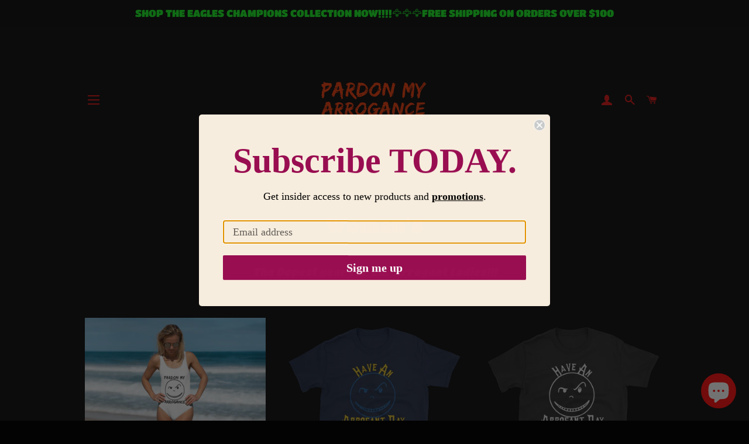

--- FILE ---
content_type: text/html; charset=utf-8
request_url: https://www.pardonmyarrogance.com/collections/womens?page=2
body_size: 27043
content:
<!doctype html>
<html class="no-js" lang="en">
<head>
<meta name="google-site-verification" content="IXvYK4xsrwrtNzk_G3ruS51b67iw2mLVHdtymYgRGaY" />
  <!-- Basic page needs ================================================== -->
  <meta charset="utf-8">
  <meta http-equiv="X-UA-Compatible" content="IE=edge,chrome=1">

  

  <!-- Title and description ================================================== -->
  <title>
  Women&#39;s &ndash; Page 2 &ndash; PardonMyArrogance
  </title>

  
  <meta name="description" content="The Dopest gear for our Arrogant Ladies!!!">
  

  <!-- Helpers ================================================== -->
  <!-- /snippets/social-meta-tags.liquid -->




<meta property="og:site_name" content="PardonMyArrogance">
<meta property="og:url" content="https://www.pardonmyarrogance.com/collections/womens?page=2">
<meta property="og:title" content="Women's">
<meta property="og:type" content="product.group">
<meta property="og:description" content="The Dopest gear for our Arrogant Ladies!!!">

<meta property="og:image" content="http://www.pardonmyarrogance.com/cdn/shop/files/PMA_cover_art_NOIR_1200x1200.JPG?v=1615923970">
<meta property="og:image:secure_url" content="https://www.pardonmyarrogance.com/cdn/shop/files/PMA_cover_art_NOIR_1200x1200.JPG?v=1615923970">


  <meta name="twitter:site" content="@My_Arrogance">

<meta name="twitter:card" content="summary_large_image">
<meta name="twitter:title" content="Women's">
<meta name="twitter:description" content="The Dopest gear for our Arrogant Ladies!!!">

  <link rel="canonical" href="https://www.pardonmyarrogance.com/collections/womens?page=2">
  <meta name="viewport" content="width=device-width,initial-scale=1,shrink-to-fit=no">
  <meta name="theme-color" content="#ee0e0e">

  <!-- CSS ================================================== -->
  <link href="//www.pardonmyarrogance.com/cdn/shop/t/8/assets/timber.scss.css?v=146855381593121511111759332802" rel="stylesheet" type="text/css" media="all" />
  <link href="//www.pardonmyarrogance.com/cdn/shop/t/8/assets/theme.scss.css?v=161685811591965331881759332801" rel="stylesheet" type="text/css" media="all" />

  <!-- Sections ================================================== -->
  <script>
    window.theme = window.theme || {};
    theme.strings = {
      zoomClose: "Close (Esc)",
      zoomPrev: "Previous (Left arrow key)",
      zoomNext: "Next (Right arrow key)",
      moneyFormat: "${{amount}}",
      addressError: "Error looking up that address",
      addressNoResults: "No results for that address",
      addressQueryLimit: "You have exceeded the Google API usage limit. Consider upgrading to a \u003ca href=\"https:\/\/developers.google.com\/maps\/premium\/usage-limits\"\u003ePremium Plan\u003c\/a\u003e.",
      authError: "There was a problem authenticating your Google Maps account.",
      cartEmpty: "Your cart is currently empty.",
      cartCookie: "Enable cookies to use the shopping cart",
      cartSavings: "You're saving [savings]"
    };
    theme.settings = {
      cartType: "drawer",
      gridType: "collage"
    };
  </script>

  <script src="//www.pardonmyarrogance.com/cdn/shop/t/8/assets/jquery-2.2.3.min.js?v=58211863146907186831643239496" type="text/javascript"></script>

  <script src="//www.pardonmyarrogance.com/cdn/shop/t/8/assets/lazysizes.min.js?v=155223123402716617051643239497" async="async"></script>

  <script src="//www.pardonmyarrogance.com/cdn/shop/t/8/assets/theme.js?v=99432150544072813011643239515" defer="defer"></script>

  <!-- Header hook for plugins ================================================== -->
  <script>window.performance && window.performance.mark && window.performance.mark('shopify.content_for_header.start');</script><meta name="google-site-verification" content="IXvYK4xsrwrtNzk_G3ruS51b67iw2mLVHdtymYgRGaY">
<meta id="shopify-digital-wallet" name="shopify-digital-wallet" content="/10144317536/digital_wallets/dialog">
<meta name="shopify-checkout-api-token" content="87dd5162e3a12ea46209cae51d688f49">
<meta id="in-context-paypal-metadata" data-shop-id="10144317536" data-venmo-supported="false" data-environment="production" data-locale="en_US" data-paypal-v4="true" data-currency="USD">
<link rel="alternate" type="application/atom+xml" title="Feed" href="/collections/womens.atom" />
<link rel="prev" href="/collections/womens?page=1">
<link rel="next" href="/collections/womens?page=3">
<link rel="alternate" type="application/json+oembed" href="https://www.pardonmyarrogance.com/collections/womens.oembed?page=2">
<script async="async" src="/checkouts/internal/preloads.js?locale=en-US"></script>
<link rel="preconnect" href="https://shop.app" crossorigin="anonymous">
<script async="async" src="https://shop.app/checkouts/internal/preloads.js?locale=en-US&shop_id=10144317536" crossorigin="anonymous"></script>
<script id="apple-pay-shop-capabilities" type="application/json">{"shopId":10144317536,"countryCode":"US","currencyCode":"USD","merchantCapabilities":["supports3DS"],"merchantId":"gid:\/\/shopify\/Shop\/10144317536","merchantName":"PardonMyArrogance","requiredBillingContactFields":["postalAddress","email","phone"],"requiredShippingContactFields":["postalAddress","email","phone"],"shippingType":"shipping","supportedNetworks":["visa","masterCard","amex","discover","elo","jcb"],"total":{"type":"pending","label":"PardonMyArrogance","amount":"1.00"},"shopifyPaymentsEnabled":true,"supportsSubscriptions":true}</script>
<script id="shopify-features" type="application/json">{"accessToken":"87dd5162e3a12ea46209cae51d688f49","betas":["rich-media-storefront-analytics"],"domain":"www.pardonmyarrogance.com","predictiveSearch":true,"shopId":10144317536,"locale":"en"}</script>
<script>var Shopify = Shopify || {};
Shopify.shop = "pardonmyarrogance.myshopify.com";
Shopify.locale = "en";
Shopify.currency = {"active":"USD","rate":"1.0"};
Shopify.country = "US";
Shopify.theme = {"name":"Brooklyn with Installments message","id":128840794270,"schema_name":"Brooklyn","schema_version":"12.2.0","theme_store_id":730,"role":"main"};
Shopify.theme.handle = "null";
Shopify.theme.style = {"id":null,"handle":null};
Shopify.cdnHost = "www.pardonmyarrogance.com/cdn";
Shopify.routes = Shopify.routes || {};
Shopify.routes.root = "/";</script>
<script type="module">!function(o){(o.Shopify=o.Shopify||{}).modules=!0}(window);</script>
<script>!function(o){function n(){var o=[];function n(){o.push(Array.prototype.slice.apply(arguments))}return n.q=o,n}var t=o.Shopify=o.Shopify||{};t.loadFeatures=n(),t.autoloadFeatures=n()}(window);</script>
<script>
  window.ShopifyPay = window.ShopifyPay || {};
  window.ShopifyPay.apiHost = "shop.app\/pay";
  window.ShopifyPay.redirectState = null;
</script>
<script id="shop-js-analytics" type="application/json">{"pageType":"collection"}</script>
<script defer="defer" async type="module" src="//www.pardonmyarrogance.com/cdn/shopifycloud/shop-js/modules/v2/client.init-shop-cart-sync_IZsNAliE.en.esm.js"></script>
<script defer="defer" async type="module" src="//www.pardonmyarrogance.com/cdn/shopifycloud/shop-js/modules/v2/chunk.common_0OUaOowp.esm.js"></script>
<script type="module">
  await import("//www.pardonmyarrogance.com/cdn/shopifycloud/shop-js/modules/v2/client.init-shop-cart-sync_IZsNAliE.en.esm.js");
await import("//www.pardonmyarrogance.com/cdn/shopifycloud/shop-js/modules/v2/chunk.common_0OUaOowp.esm.js");

  window.Shopify.SignInWithShop?.initShopCartSync?.({"fedCMEnabled":true,"windoidEnabled":true});

</script>
<script>
  window.Shopify = window.Shopify || {};
  if (!window.Shopify.featureAssets) window.Shopify.featureAssets = {};
  window.Shopify.featureAssets['shop-js'] = {"shop-cart-sync":["modules/v2/client.shop-cart-sync_DLOhI_0X.en.esm.js","modules/v2/chunk.common_0OUaOowp.esm.js"],"init-fed-cm":["modules/v2/client.init-fed-cm_C6YtU0w6.en.esm.js","modules/v2/chunk.common_0OUaOowp.esm.js"],"shop-button":["modules/v2/client.shop-button_BCMx7GTG.en.esm.js","modules/v2/chunk.common_0OUaOowp.esm.js"],"shop-cash-offers":["modules/v2/client.shop-cash-offers_BT26qb5j.en.esm.js","modules/v2/chunk.common_0OUaOowp.esm.js","modules/v2/chunk.modal_CGo_dVj3.esm.js"],"init-windoid":["modules/v2/client.init-windoid_B9PkRMql.en.esm.js","modules/v2/chunk.common_0OUaOowp.esm.js"],"init-shop-email-lookup-coordinator":["modules/v2/client.init-shop-email-lookup-coordinator_DZkqjsbU.en.esm.js","modules/v2/chunk.common_0OUaOowp.esm.js"],"shop-toast-manager":["modules/v2/client.shop-toast-manager_Di2EnuM7.en.esm.js","modules/v2/chunk.common_0OUaOowp.esm.js"],"shop-login-button":["modules/v2/client.shop-login-button_BtqW_SIO.en.esm.js","modules/v2/chunk.common_0OUaOowp.esm.js","modules/v2/chunk.modal_CGo_dVj3.esm.js"],"avatar":["modules/v2/client.avatar_BTnouDA3.en.esm.js"],"pay-button":["modules/v2/client.pay-button_CWa-C9R1.en.esm.js","modules/v2/chunk.common_0OUaOowp.esm.js"],"init-shop-cart-sync":["modules/v2/client.init-shop-cart-sync_IZsNAliE.en.esm.js","modules/v2/chunk.common_0OUaOowp.esm.js"],"init-customer-accounts":["modules/v2/client.init-customer-accounts_DenGwJTU.en.esm.js","modules/v2/client.shop-login-button_BtqW_SIO.en.esm.js","modules/v2/chunk.common_0OUaOowp.esm.js","modules/v2/chunk.modal_CGo_dVj3.esm.js"],"init-shop-for-new-customer-accounts":["modules/v2/client.init-shop-for-new-customer-accounts_JdHXxpS9.en.esm.js","modules/v2/client.shop-login-button_BtqW_SIO.en.esm.js","modules/v2/chunk.common_0OUaOowp.esm.js","modules/v2/chunk.modal_CGo_dVj3.esm.js"],"init-customer-accounts-sign-up":["modules/v2/client.init-customer-accounts-sign-up_D6__K_p8.en.esm.js","modules/v2/client.shop-login-button_BtqW_SIO.en.esm.js","modules/v2/chunk.common_0OUaOowp.esm.js","modules/v2/chunk.modal_CGo_dVj3.esm.js"],"checkout-modal":["modules/v2/client.checkout-modal_C_ZQDY6s.en.esm.js","modules/v2/chunk.common_0OUaOowp.esm.js","modules/v2/chunk.modal_CGo_dVj3.esm.js"],"shop-follow-button":["modules/v2/client.shop-follow-button_XetIsj8l.en.esm.js","modules/v2/chunk.common_0OUaOowp.esm.js","modules/v2/chunk.modal_CGo_dVj3.esm.js"],"lead-capture":["modules/v2/client.lead-capture_DvA72MRN.en.esm.js","modules/v2/chunk.common_0OUaOowp.esm.js","modules/v2/chunk.modal_CGo_dVj3.esm.js"],"shop-login":["modules/v2/client.shop-login_ClXNxyh6.en.esm.js","modules/v2/chunk.common_0OUaOowp.esm.js","modules/v2/chunk.modal_CGo_dVj3.esm.js"],"payment-terms":["modules/v2/client.payment-terms_CNlwjfZz.en.esm.js","modules/v2/chunk.common_0OUaOowp.esm.js","modules/v2/chunk.modal_CGo_dVj3.esm.js"]};
</script>
<script>(function() {
  var isLoaded = false;
  function asyncLoad() {
    if (isLoaded) return;
    isLoaded = true;
    var urls = ["https:\/\/discount.webcontrive.com\/assets\/js\/discount-box.js?v=1.1\u0026shop=pardonmyarrogance.myshopify.com","https:\/\/app.sixads.net\/sixads.js?shop=pardonmyarrogance.myshopify.com","\/\/cdn.shopify.com\/proxy\/515d90e0e1160ef867f482f86c53562d8cea5220bcb70af2888b7f3ae0fc6dc1\/static.cdn.printful.com\/static\/js\/external\/shopify-product-customizer.js?v=0.28\u0026shop=pardonmyarrogance.myshopify.com\u0026sp-cache-control=cHVibGljLCBtYXgtYWdlPTkwMA","https:\/\/static.klaviyo.com\/onsite\/js\/N9uSex\/klaviyo.js?company_id=N9uSex\u0026shop=pardonmyarrogance.myshopify.com"];
    for (var i = 0; i < urls.length; i++) {
      var s = document.createElement('script');
      s.type = 'text/javascript';
      s.async = true;
      s.src = urls[i];
      var x = document.getElementsByTagName('script')[0];
      x.parentNode.insertBefore(s, x);
    }
  };
  if(window.attachEvent) {
    window.attachEvent('onload', asyncLoad);
  } else {
    window.addEventListener('load', asyncLoad, false);
  }
})();</script>
<script id="__st">var __st={"a":10144317536,"offset":-18000,"reqid":"31c4a8da-a509-46b6-ba63-a32c75e835bc-1768355423","pageurl":"www.pardonmyarrogance.com\/collections\/womens?page=2","u":"7a5836057538","p":"collection","rtyp":"collection","rid":95897747552};</script>
<script>window.ShopifyPaypalV4VisibilityTracking = true;</script>
<script id="captcha-bootstrap">!function(){'use strict';const t='contact',e='account',n='new_comment',o=[[t,t],['blogs',n],['comments',n],[t,'customer']],c=[[e,'customer_login'],[e,'guest_login'],[e,'recover_customer_password'],[e,'create_customer']],r=t=>t.map((([t,e])=>`form[action*='/${t}']:not([data-nocaptcha='true']) input[name='form_type'][value='${e}']`)).join(','),a=t=>()=>t?[...document.querySelectorAll(t)].map((t=>t.form)):[];function s(){const t=[...o],e=r(t);return a(e)}const i='password',u='form_key',d=['recaptcha-v3-token','g-recaptcha-response','h-captcha-response',i],f=()=>{try{return window.sessionStorage}catch{return}},m='__shopify_v',_=t=>t.elements[u];function p(t,e,n=!1){try{const o=window.sessionStorage,c=JSON.parse(o.getItem(e)),{data:r}=function(t){const{data:e,action:n}=t;return t[m]||n?{data:e,action:n}:{data:t,action:n}}(c);for(const[e,n]of Object.entries(r))t.elements[e]&&(t.elements[e].value=n);n&&o.removeItem(e)}catch(o){console.error('form repopulation failed',{error:o})}}const l='form_type',E='cptcha';function T(t){t.dataset[E]=!0}const w=window,h=w.document,L='Shopify',v='ce_forms',y='captcha';let A=!1;((t,e)=>{const n=(g='f06e6c50-85a8-45c8-87d0-21a2b65856fe',I='https://cdn.shopify.com/shopifycloud/storefront-forms-hcaptcha/ce_storefront_forms_captcha_hcaptcha.v1.5.2.iife.js',D={infoText:'Protected by hCaptcha',privacyText:'Privacy',termsText:'Terms'},(t,e,n)=>{const o=w[L][v],c=o.bindForm;if(c)return c(t,g,e,D).then(n);var r;o.q.push([[t,g,e,D],n]),r=I,A||(h.body.append(Object.assign(h.createElement('script'),{id:'captcha-provider',async:!0,src:r})),A=!0)});var g,I,D;w[L]=w[L]||{},w[L][v]=w[L][v]||{},w[L][v].q=[],w[L][y]=w[L][y]||{},w[L][y].protect=function(t,e){n(t,void 0,e),T(t)},Object.freeze(w[L][y]),function(t,e,n,w,h,L){const[v,y,A,g]=function(t,e,n){const i=e?o:[],u=t?c:[],d=[...i,...u],f=r(d),m=r(i),_=r(d.filter((([t,e])=>n.includes(e))));return[a(f),a(m),a(_),s()]}(w,h,L),I=t=>{const e=t.target;return e instanceof HTMLFormElement?e:e&&e.form},D=t=>v().includes(t);t.addEventListener('submit',(t=>{const e=I(t);if(!e)return;const n=D(e)&&!e.dataset.hcaptchaBound&&!e.dataset.recaptchaBound,o=_(e),c=g().includes(e)&&(!o||!o.value);(n||c)&&t.preventDefault(),c&&!n&&(function(t){try{if(!f())return;!function(t){const e=f();if(!e)return;const n=_(t);if(!n)return;const o=n.value;o&&e.removeItem(o)}(t);const e=Array.from(Array(32),(()=>Math.random().toString(36)[2])).join('');!function(t,e){_(t)||t.append(Object.assign(document.createElement('input'),{type:'hidden',name:u})),t.elements[u].value=e}(t,e),function(t,e){const n=f();if(!n)return;const o=[...t.querySelectorAll(`input[type='${i}']`)].map((({name:t})=>t)),c=[...d,...o],r={};for(const[a,s]of new FormData(t).entries())c.includes(a)||(r[a]=s);n.setItem(e,JSON.stringify({[m]:1,action:t.action,data:r}))}(t,e)}catch(e){console.error('failed to persist form',e)}}(e),e.submit())}));const S=(t,e)=>{t&&!t.dataset[E]&&(n(t,e.some((e=>e===t))),T(t))};for(const o of['focusin','change'])t.addEventListener(o,(t=>{const e=I(t);D(e)&&S(e,y())}));const B=e.get('form_key'),M=e.get(l),P=B&&M;t.addEventListener('DOMContentLoaded',(()=>{const t=y();if(P)for(const e of t)e.elements[l].value===M&&p(e,B);[...new Set([...A(),...v().filter((t=>'true'===t.dataset.shopifyCaptcha))])].forEach((e=>S(e,t)))}))}(h,new URLSearchParams(w.location.search),n,t,e,['guest_login'])})(!0,!0)}();</script>
<script integrity="sha256-4kQ18oKyAcykRKYeNunJcIwy7WH5gtpwJnB7kiuLZ1E=" data-source-attribution="shopify.loadfeatures" defer="defer" src="//www.pardonmyarrogance.com/cdn/shopifycloud/storefront/assets/storefront/load_feature-a0a9edcb.js" crossorigin="anonymous"></script>
<script crossorigin="anonymous" defer="defer" src="//www.pardonmyarrogance.com/cdn/shopifycloud/storefront/assets/shopify_pay/storefront-65b4c6d7.js?v=20250812"></script>
<script data-source-attribution="shopify.dynamic_checkout.dynamic.init">var Shopify=Shopify||{};Shopify.PaymentButton=Shopify.PaymentButton||{isStorefrontPortableWallets:!0,init:function(){window.Shopify.PaymentButton.init=function(){};var t=document.createElement("script");t.src="https://www.pardonmyarrogance.com/cdn/shopifycloud/portable-wallets/latest/portable-wallets.en.js",t.type="module",document.head.appendChild(t)}};
</script>
<script data-source-attribution="shopify.dynamic_checkout.buyer_consent">
  function portableWalletsHideBuyerConsent(e){var t=document.getElementById("shopify-buyer-consent"),n=document.getElementById("shopify-subscription-policy-button");t&&n&&(t.classList.add("hidden"),t.setAttribute("aria-hidden","true"),n.removeEventListener("click",e))}function portableWalletsShowBuyerConsent(e){var t=document.getElementById("shopify-buyer-consent"),n=document.getElementById("shopify-subscription-policy-button");t&&n&&(t.classList.remove("hidden"),t.removeAttribute("aria-hidden"),n.addEventListener("click",e))}window.Shopify?.PaymentButton&&(window.Shopify.PaymentButton.hideBuyerConsent=portableWalletsHideBuyerConsent,window.Shopify.PaymentButton.showBuyerConsent=portableWalletsShowBuyerConsent);
</script>
<script data-source-attribution="shopify.dynamic_checkout.cart.bootstrap">document.addEventListener("DOMContentLoaded",(function(){function t(){return document.querySelector("shopify-accelerated-checkout-cart, shopify-accelerated-checkout")}if(t())Shopify.PaymentButton.init();else{new MutationObserver((function(e,n){t()&&(Shopify.PaymentButton.init(),n.disconnect())})).observe(document.body,{childList:!0,subtree:!0})}}));
</script>
<link id="shopify-accelerated-checkout-styles" rel="stylesheet" media="screen" href="https://www.pardonmyarrogance.com/cdn/shopifycloud/portable-wallets/latest/accelerated-checkout-backwards-compat.css" crossorigin="anonymous">
<style id="shopify-accelerated-checkout-cart">
        #shopify-buyer-consent {
  margin-top: 1em;
  display: inline-block;
  width: 100%;
}

#shopify-buyer-consent.hidden {
  display: none;
}

#shopify-subscription-policy-button {
  background: none;
  border: none;
  padding: 0;
  text-decoration: underline;
  font-size: inherit;
  cursor: pointer;
}

#shopify-subscription-policy-button::before {
  box-shadow: none;
}

      </style>

<script>window.performance && window.performance.mark && window.performance.mark('shopify.content_for_header.end');</script>

  <script src="//www.pardonmyarrogance.com/cdn/shop/t/8/assets/modernizr.min.js?v=21391054748206432451643239497" type="text/javascript"></script>

  
  

<script src="https://cdn.shopify.com/extensions/7bc9bb47-adfa-4267-963e-cadee5096caf/inbox-1252/assets/inbox-chat-loader.js" type="text/javascript" defer="defer"></script>
<link href="https://monorail-edge.shopifysvc.com" rel="dns-prefetch">
<script>(function(){if ("sendBeacon" in navigator && "performance" in window) {try {var session_token_from_headers = performance.getEntriesByType('navigation')[0].serverTiming.find(x => x.name == '_s').description;} catch {var session_token_from_headers = undefined;}var session_cookie_matches = document.cookie.match(/_shopify_s=([^;]*)/);var session_token_from_cookie = session_cookie_matches && session_cookie_matches.length === 2 ? session_cookie_matches[1] : "";var session_token = session_token_from_headers || session_token_from_cookie || "";function handle_abandonment_event(e) {var entries = performance.getEntries().filter(function(entry) {return /monorail-edge.shopifysvc.com/.test(entry.name);});if (!window.abandonment_tracked && entries.length === 0) {window.abandonment_tracked = true;var currentMs = Date.now();var navigation_start = performance.timing.navigationStart;var payload = {shop_id: 10144317536,url: window.location.href,navigation_start,duration: currentMs - navigation_start,session_token,page_type: "collection"};window.navigator.sendBeacon("https://monorail-edge.shopifysvc.com/v1/produce", JSON.stringify({schema_id: "online_store_buyer_site_abandonment/1.1",payload: payload,metadata: {event_created_at_ms: currentMs,event_sent_at_ms: currentMs}}));}}window.addEventListener('pagehide', handle_abandonment_event);}}());</script>
<script id="web-pixels-manager-setup">(function e(e,d,r,n,o){if(void 0===o&&(o={}),!Boolean(null===(a=null===(i=window.Shopify)||void 0===i?void 0:i.analytics)||void 0===a?void 0:a.replayQueue)){var i,a;window.Shopify=window.Shopify||{};var t=window.Shopify;t.analytics=t.analytics||{};var s=t.analytics;s.replayQueue=[],s.publish=function(e,d,r){return s.replayQueue.push([e,d,r]),!0};try{self.performance.mark("wpm:start")}catch(e){}var l=function(){var e={modern:/Edge?\/(1{2}[4-9]|1[2-9]\d|[2-9]\d{2}|\d{4,})\.\d+(\.\d+|)|Firefox\/(1{2}[4-9]|1[2-9]\d|[2-9]\d{2}|\d{4,})\.\d+(\.\d+|)|Chrom(ium|e)\/(9{2}|\d{3,})\.\d+(\.\d+|)|(Maci|X1{2}).+ Version\/(15\.\d+|(1[6-9]|[2-9]\d|\d{3,})\.\d+)([,.]\d+|)( \(\w+\)|)( Mobile\/\w+|) Safari\/|Chrome.+OPR\/(9{2}|\d{3,})\.\d+\.\d+|(CPU[ +]OS|iPhone[ +]OS|CPU[ +]iPhone|CPU IPhone OS|CPU iPad OS)[ +]+(15[._]\d+|(1[6-9]|[2-9]\d|\d{3,})[._]\d+)([._]\d+|)|Android:?[ /-](13[3-9]|1[4-9]\d|[2-9]\d{2}|\d{4,})(\.\d+|)(\.\d+|)|Android.+Firefox\/(13[5-9]|1[4-9]\d|[2-9]\d{2}|\d{4,})\.\d+(\.\d+|)|Android.+Chrom(ium|e)\/(13[3-9]|1[4-9]\d|[2-9]\d{2}|\d{4,})\.\d+(\.\d+|)|SamsungBrowser\/([2-9]\d|\d{3,})\.\d+/,legacy:/Edge?\/(1[6-9]|[2-9]\d|\d{3,})\.\d+(\.\d+|)|Firefox\/(5[4-9]|[6-9]\d|\d{3,})\.\d+(\.\d+|)|Chrom(ium|e)\/(5[1-9]|[6-9]\d|\d{3,})\.\d+(\.\d+|)([\d.]+$|.*Safari\/(?![\d.]+ Edge\/[\d.]+$))|(Maci|X1{2}).+ Version\/(10\.\d+|(1[1-9]|[2-9]\d|\d{3,})\.\d+)([,.]\d+|)( \(\w+\)|)( Mobile\/\w+|) Safari\/|Chrome.+OPR\/(3[89]|[4-9]\d|\d{3,})\.\d+\.\d+|(CPU[ +]OS|iPhone[ +]OS|CPU[ +]iPhone|CPU IPhone OS|CPU iPad OS)[ +]+(10[._]\d+|(1[1-9]|[2-9]\d|\d{3,})[._]\d+)([._]\d+|)|Android:?[ /-](13[3-9]|1[4-9]\d|[2-9]\d{2}|\d{4,})(\.\d+|)(\.\d+|)|Mobile Safari.+OPR\/([89]\d|\d{3,})\.\d+\.\d+|Android.+Firefox\/(13[5-9]|1[4-9]\d|[2-9]\d{2}|\d{4,})\.\d+(\.\d+|)|Android.+Chrom(ium|e)\/(13[3-9]|1[4-9]\d|[2-9]\d{2}|\d{4,})\.\d+(\.\d+|)|Android.+(UC? ?Browser|UCWEB|U3)[ /]?(15\.([5-9]|\d{2,})|(1[6-9]|[2-9]\d|\d{3,})\.\d+)\.\d+|SamsungBrowser\/(5\.\d+|([6-9]|\d{2,})\.\d+)|Android.+MQ{2}Browser\/(14(\.(9|\d{2,})|)|(1[5-9]|[2-9]\d|\d{3,})(\.\d+|))(\.\d+|)|K[Aa][Ii]OS\/(3\.\d+|([4-9]|\d{2,})\.\d+)(\.\d+|)/},d=e.modern,r=e.legacy,n=navigator.userAgent;return n.match(d)?"modern":n.match(r)?"legacy":"unknown"}(),u="modern"===l?"modern":"legacy",c=(null!=n?n:{modern:"",legacy:""})[u],f=function(e){return[e.baseUrl,"/wpm","/b",e.hashVersion,"modern"===e.buildTarget?"m":"l",".js"].join("")}({baseUrl:d,hashVersion:r,buildTarget:u}),m=function(e){var d=e.version,r=e.bundleTarget,n=e.surface,o=e.pageUrl,i=e.monorailEndpoint;return{emit:function(e){var a=e.status,t=e.errorMsg,s=(new Date).getTime(),l=JSON.stringify({metadata:{event_sent_at_ms:s},events:[{schema_id:"web_pixels_manager_load/3.1",payload:{version:d,bundle_target:r,page_url:o,status:a,surface:n,error_msg:t},metadata:{event_created_at_ms:s}}]});if(!i)return console&&console.warn&&console.warn("[Web Pixels Manager] No Monorail endpoint provided, skipping logging."),!1;try{return self.navigator.sendBeacon.bind(self.navigator)(i,l)}catch(e){}var u=new XMLHttpRequest;try{return u.open("POST",i,!0),u.setRequestHeader("Content-Type","text/plain"),u.send(l),!0}catch(e){return console&&console.warn&&console.warn("[Web Pixels Manager] Got an unhandled error while logging to Monorail."),!1}}}}({version:r,bundleTarget:l,surface:e.surface,pageUrl:self.location.href,monorailEndpoint:e.monorailEndpoint});try{o.browserTarget=l,function(e){var d=e.src,r=e.async,n=void 0===r||r,o=e.onload,i=e.onerror,a=e.sri,t=e.scriptDataAttributes,s=void 0===t?{}:t,l=document.createElement("script"),u=document.querySelector("head"),c=document.querySelector("body");if(l.async=n,l.src=d,a&&(l.integrity=a,l.crossOrigin="anonymous"),s)for(var f in s)if(Object.prototype.hasOwnProperty.call(s,f))try{l.dataset[f]=s[f]}catch(e){}if(o&&l.addEventListener("load",o),i&&l.addEventListener("error",i),u)u.appendChild(l);else{if(!c)throw new Error("Did not find a head or body element to append the script");c.appendChild(l)}}({src:f,async:!0,onload:function(){if(!function(){var e,d;return Boolean(null===(d=null===(e=window.Shopify)||void 0===e?void 0:e.analytics)||void 0===d?void 0:d.initialized)}()){var d=window.webPixelsManager.init(e)||void 0;if(d){var r=window.Shopify.analytics;r.replayQueue.forEach((function(e){var r=e[0],n=e[1],o=e[2];d.publishCustomEvent(r,n,o)})),r.replayQueue=[],r.publish=d.publishCustomEvent,r.visitor=d.visitor,r.initialized=!0}}},onerror:function(){return m.emit({status:"failed",errorMsg:"".concat(f," has failed to load")})},sri:function(e){var d=/^sha384-[A-Za-z0-9+/=]+$/;return"string"==typeof e&&d.test(e)}(c)?c:"",scriptDataAttributes:o}),m.emit({status:"loading"})}catch(e){m.emit({status:"failed",errorMsg:(null==e?void 0:e.message)||"Unknown error"})}}})({shopId: 10144317536,storefrontBaseUrl: "https://www.pardonmyarrogance.com",extensionsBaseUrl: "https://extensions.shopifycdn.com/cdn/shopifycloud/web-pixels-manager",monorailEndpoint: "https://monorail-edge.shopifysvc.com/unstable/produce_batch",surface: "storefront-renderer",enabledBetaFlags: ["2dca8a86","a0d5f9d2"],webPixelsConfigList: [{"id":"1306951838","configuration":"{\"storeIdentity\":\"pardonmyarrogance.myshopify.com\",\"baseURL\":\"https:\\\/\\\/api.printful.com\\\/shopify-pixels\"}","eventPayloadVersion":"v1","runtimeContext":"STRICT","scriptVersion":"74f275712857ab41bea9d998dcb2f9da","type":"APP","apiClientId":156624,"privacyPurposes":["ANALYTICS","MARKETING","SALE_OF_DATA"],"dataSharingAdjustments":{"protectedCustomerApprovalScopes":["read_customer_address","read_customer_email","read_customer_name","read_customer_personal_data","read_customer_phone"]}},{"id":"652574878","configuration":"{\"config\":\"{\\\"pixel_id\\\":\\\"G-KM061K4H8B\\\",\\\"target_country\\\":\\\"US\\\",\\\"gtag_events\\\":[{\\\"type\\\":\\\"begin_checkout\\\",\\\"action_label\\\":\\\"G-KM061K4H8B\\\"},{\\\"type\\\":\\\"search\\\",\\\"action_label\\\":\\\"G-KM061K4H8B\\\"},{\\\"type\\\":\\\"view_item\\\",\\\"action_label\\\":[\\\"G-KM061K4H8B\\\",\\\"MC-LPJRVGK1M5\\\"]},{\\\"type\\\":\\\"purchase\\\",\\\"action_label\\\":[\\\"G-KM061K4H8B\\\",\\\"MC-LPJRVGK1M5\\\"]},{\\\"type\\\":\\\"page_view\\\",\\\"action_label\\\":[\\\"G-KM061K4H8B\\\",\\\"MC-LPJRVGK1M5\\\"]},{\\\"type\\\":\\\"add_payment_info\\\",\\\"action_label\\\":\\\"G-KM061K4H8B\\\"},{\\\"type\\\":\\\"add_to_cart\\\",\\\"action_label\\\":\\\"G-KM061K4H8B\\\"}],\\\"enable_monitoring_mode\\\":false}\"}","eventPayloadVersion":"v1","runtimeContext":"OPEN","scriptVersion":"b2a88bafab3e21179ed38636efcd8a93","type":"APP","apiClientId":1780363,"privacyPurposes":[],"dataSharingAdjustments":{"protectedCustomerApprovalScopes":["read_customer_address","read_customer_email","read_customer_name","read_customer_personal_data","read_customer_phone"]}},{"id":"202342558","configuration":"{\"pixel_id\":\"634554167040256\",\"pixel_type\":\"facebook_pixel\",\"metaapp_system_user_token\":\"-\"}","eventPayloadVersion":"v1","runtimeContext":"OPEN","scriptVersion":"ca16bc87fe92b6042fbaa3acc2fbdaa6","type":"APP","apiClientId":2329312,"privacyPurposes":["ANALYTICS","MARKETING","SALE_OF_DATA"],"dataSharingAdjustments":{"protectedCustomerApprovalScopes":["read_customer_address","read_customer_email","read_customer_name","read_customer_personal_data","read_customer_phone"]}},{"id":"shopify-app-pixel","configuration":"{}","eventPayloadVersion":"v1","runtimeContext":"STRICT","scriptVersion":"0450","apiClientId":"shopify-pixel","type":"APP","privacyPurposes":["ANALYTICS","MARKETING"]},{"id":"shopify-custom-pixel","eventPayloadVersion":"v1","runtimeContext":"LAX","scriptVersion":"0450","apiClientId":"shopify-pixel","type":"CUSTOM","privacyPurposes":["ANALYTICS","MARKETING"]}],isMerchantRequest: false,initData: {"shop":{"name":"PardonMyArrogance","paymentSettings":{"currencyCode":"USD"},"myshopifyDomain":"pardonmyarrogance.myshopify.com","countryCode":"US","storefrontUrl":"https:\/\/www.pardonmyarrogance.com"},"customer":null,"cart":null,"checkout":null,"productVariants":[],"purchasingCompany":null},},"https://www.pardonmyarrogance.com/cdn","7cecd0b6w90c54c6cpe92089d5m57a67346",{"modern":"","legacy":""},{"shopId":"10144317536","storefrontBaseUrl":"https:\/\/www.pardonmyarrogance.com","extensionBaseUrl":"https:\/\/extensions.shopifycdn.com\/cdn\/shopifycloud\/web-pixels-manager","surface":"storefront-renderer","enabledBetaFlags":"[\"2dca8a86\", \"a0d5f9d2\"]","isMerchantRequest":"false","hashVersion":"7cecd0b6w90c54c6cpe92089d5m57a67346","publish":"custom","events":"[[\"page_viewed\",{}],[\"collection_viewed\",{\"collection\":{\"id\":\"95897747552\",\"title\":\"Women's\",\"productVariants\":[{\"price\":{\"amount\":39.99,\"currencyCode\":\"USD\"},\"product\":{\"title\":\"The ARROGANT One-Piece Swimsuit\",\"vendor\":\"PardonMyArrogance\",\"id\":\"2165529444448\",\"untranslatedTitle\":\"The ARROGANT One-Piece Swimsuit\",\"url\":\"\/products\/the-arrogant-one-piece-swimsuit\",\"type\":\"\"},\"id\":\"19577908887648\",\"image\":{\"src\":\"\/\/www.pardonmyarrogance.com\/cdn\/shop\/products\/mockup-3d54e1be.png?v=1571721506\"},\"sku\":\"7814266\",\"title\":\"XS\",\"untranslatedTitle\":\"XS\"},{\"price\":{\"amount\":19.99,\"currencyCode\":\"USD\"},\"product\":{\"title\":\"***NEW*** ARROGANT DAY Short-Sleeve Blue Hen T-Shirt\",\"vendor\":\"PardonMyArrogance\",\"id\":\"2165378187360\",\"untranslatedTitle\":\"***NEW*** ARROGANT DAY Short-Sleeve Blue Hen T-Shirt\",\"url\":\"\/products\/new-arrogant-day-short-sleeve-unisex-t-shirt-3\",\"type\":\"\"},\"id\":\"19577307398240\",\"image\":{\"src\":\"\/\/www.pardonmyarrogance.com\/cdn\/shop\/products\/mockup-6fd76dcf.png?v=1571721506\"},\"sku\":\"9557894\",\"title\":\"White \/ S\",\"untranslatedTitle\":\"White \/ S\"},{\"price\":{\"amount\":19.99,\"currencyCode\":\"USD\"},\"product\":{\"title\":\"***NEW*** ARROGANT DAY Short-Sleeve White T-Shirt\",\"vendor\":\"PardonMyArrogance\",\"id\":\"2165363245152\",\"untranslatedTitle\":\"***NEW*** ARROGANT DAY Short-Sleeve White T-Shirt\",\"url\":\"\/products\/new-arrogant-day-short-sleeve-unisex-t-shirt-1\",\"type\":\"\"},\"id\":\"19576967495776\",\"image\":{\"src\":\"\/\/www.pardonmyarrogance.com\/cdn\/shop\/products\/mockup-5b867b4a.png?v=1571721506\"},\"sku\":\"1628692\",\"title\":\"Black \/ S\",\"untranslatedTitle\":\"Black \/ S\"},{\"price\":{\"amount\":19.99,\"currencyCode\":\"USD\"},\"product\":{\"title\":\"Be ARROGANT!!! Short-Sleeve White Brick T-Shirt\",\"vendor\":\"PardonMyArrogance\",\"id\":\"2165743353952\",\"untranslatedTitle\":\"Be ARROGANT!!! Short-Sleeve White Brick T-Shirt\",\"url\":\"\/products\/be-arrogant-short-sleeve-unisex-t-shirt\",\"type\":\"\"},\"id\":\"19578970767456\",\"image\":{\"src\":\"\/\/www.pardonmyarrogance.com\/cdn\/shop\/products\/mockup-ee313394.png?v=1571721506\"},\"sku\":\"4211498\",\"title\":\"S\",\"untranslatedTitle\":\"S\"},{\"price\":{\"amount\":19.99,\"currencyCode\":\"USD\"},\"product\":{\"title\":\"Be ARROGANT! Short-Sleeve Black Brick T-Shirt\",\"vendor\":\"PardonMyArrogance\",\"id\":\"2165759967328\",\"untranslatedTitle\":\"Be ARROGANT! Short-Sleeve Black Brick T-Shirt\",\"url\":\"\/products\/be-arrogant-short-sleeve-unisex-t-shirt-1\",\"type\":\"\"},\"id\":\"19579002388576\",\"image\":{\"src\":\"\/\/www.pardonmyarrogance.com\/cdn\/shop\/products\/mockup-acfcd6b2.png?v=1571721506\"},\"sku\":\"8155883\",\"title\":\"White \/ S\",\"untranslatedTitle\":\"White \/ S\"},{\"price\":{\"amount\":19.99,\"currencyCode\":\"USD\"},\"product\":{\"title\":\"STAY ARROGANT L.A. Short-Sleeve Unisex T-Shirt\",\"vendor\":\"PardonMyArrogance\",\"id\":\"2169017368672\",\"untranslatedTitle\":\"STAY ARROGANT L.A. Short-Sleeve Unisex T-Shirt\",\"url\":\"\/products\/stay-arrogant-l-a-short-sleeve-unisex-t-shirt\",\"type\":\"\"},\"id\":\"19590579585120\",\"image\":{\"src\":\"\/\/www.pardonmyarrogance.com\/cdn\/shop\/products\/mockup-8a807873.png?v=1571721506\"},\"sku\":\"1744818\",\"title\":\"S\",\"untranslatedTitle\":\"S\"},{\"price\":{\"amount\":21.0,\"currencyCode\":\"USD\"},\"product\":{\"title\":\"\\\"STAY ARROGANT BMORE\\\" Short-Sleeve T-Shirt\",\"vendor\":\"PardonMyArrogance\",\"id\":\"2169062391904\",\"untranslatedTitle\":\"\\\"STAY ARROGANT BMORE\\\" Short-Sleeve T-Shirt\",\"url\":\"\/products\/stay-arrogant-bmore-short-sleeve-unisex-t-shirt\",\"type\":\"\"},\"id\":\"19590788317280\",\"image\":{\"src\":\"\/\/www.pardonmyarrogance.com\/cdn\/shop\/products\/mockup-04f23821.png?v=1571721506\"},\"sku\":\"1112815\",\"title\":\"Black \/ S\",\"untranslatedTitle\":\"Black \/ S\"},{\"price\":{\"amount\":21.5,\"currencyCode\":\"USD\"},\"product\":{\"title\":\"\\\"STAY ARROGANT BK\\\" Short-Sleeve T-Shirt\",\"vendor\":\"PardonMyArrogance\",\"id\":\"2169104105568\",\"untranslatedTitle\":\"\\\"STAY ARROGANT BK\\\" Short-Sleeve T-Shirt\",\"url\":\"\/products\/stay-arrogant-bk-short-sleeve-unisex-t-shirt\",\"type\":\"\"},\"id\":\"19590945964128\",\"image\":{\"src\":\"\/\/www.pardonmyarrogance.com\/cdn\/shop\/products\/mockup-dab2528a.png?v=1571721506\"},\"sku\":\"1425591\",\"title\":\"S\",\"untranslatedTitle\":\"S\"},{\"price\":{\"amount\":19.99,\"currencyCode\":\"USD\"},\"product\":{\"title\":\"Ask Me, \\\"Im Arrogant\\\" Short-Sleeve T-Shirt\",\"vendor\":\"PardonMyArrogance\",\"id\":\"2169138020448\",\"untranslatedTitle\":\"Ask Me, \\\"Im Arrogant\\\" Short-Sleeve T-Shirt\",\"url\":\"\/products\/ask-me-im-arrogant-short-sleeve-unisex-t-shirt\",\"type\":\"\"},\"id\":\"19591096270944\",\"image\":{\"src\":\"\/\/www.pardonmyarrogance.com\/cdn\/shop\/products\/mockup-d03fa4ad.png?v=1571721506\"},\"sku\":\"7503135\",\"title\":\"S\",\"untranslatedTitle\":\"S\"},{\"price\":{\"amount\":21.5,\"currencyCode\":\"USD\"},\"product\":{\"title\":\"\\\"STAY ARROGANT DELAWARE\\\" Short-Sleeve T-Shirt\",\"vendor\":\"PardonMyArrogance\",\"id\":\"2169142345824\",\"untranslatedTitle\":\"\\\"STAY ARROGANT DELAWARE\\\" Short-Sleeve T-Shirt\",\"url\":\"\/products\/stay-arrogant-delaware-short-sleeve-unisex-t-shirt-1\",\"type\":\"\"},\"id\":\"19591117766752\",\"image\":{\"src\":\"\/\/www.pardonmyarrogance.com\/cdn\/shop\/products\/mockup-86803f50.png?v=1571721506\"},\"sku\":\"1942540\",\"title\":\"S\",\"untranslatedTitle\":\"S\"},{\"price\":{\"amount\":21.0,\"currencyCode\":\"USD\"},\"product\":{\"title\":\"STAY ARROGANT HOUSTON-Short-Sleeve BlackNred T-Shirt\",\"vendor\":\"PardonMyArrogance\",\"id\":\"2172012068960\",\"untranslatedTitle\":\"STAY ARROGANT HOUSTON-Short-Sleeve BlackNred T-Shirt\",\"url\":\"\/products\/stay-arrogant-houston-short-sleeve-unisex-t-shirt-1\",\"type\":\"\"},\"id\":\"19604712816736\",\"image\":{\"src\":\"\/\/www.pardonmyarrogance.com\/cdn\/shop\/products\/mockup-c2810690.png?v=1571721506\"},\"sku\":\"8786985\",\"title\":\"S\",\"untranslatedTitle\":\"S\"},{\"price\":{\"amount\":21.0,\"currencyCode\":\"USD\"},\"product\":{\"title\":\"STAY ARROGANT DELAWARE-Short-Sleeve Blue Hen Edition T-Shirt\",\"vendor\":\"PardonMyArrogance\",\"id\":\"2172018688096\",\"untranslatedTitle\":\"STAY ARROGANT DELAWARE-Short-Sleeve Blue Hen Edition T-Shirt\",\"url\":\"\/products\/stay-arrogant-delaware-short-sleeve-unisex-t-shirt\",\"type\":\"\"},\"id\":\"19604755742816\",\"image\":{\"src\":\"\/\/www.pardonmyarrogance.com\/cdn\/shop\/products\/mockup-4c9a398c.png?v=1571721506\"},\"sku\":\"6195254\",\"title\":\"Black \/ S\",\"untranslatedTitle\":\"Black \/ S\"}]}}]]"});</script><script>
  window.ShopifyAnalytics = window.ShopifyAnalytics || {};
  window.ShopifyAnalytics.meta = window.ShopifyAnalytics.meta || {};
  window.ShopifyAnalytics.meta.currency = 'USD';
  var meta = {"products":[{"id":2165529444448,"gid":"gid:\/\/shopify\/Product\/2165529444448","vendor":"PardonMyArrogance","type":"","handle":"the-arrogant-one-piece-swimsuit","variants":[{"id":19577908887648,"price":3999,"name":"The ARROGANT One-Piece Swimsuit - XS","public_title":"XS","sku":"7814266"},{"id":19577908920416,"price":3999,"name":"The ARROGANT One-Piece Swimsuit - S","public_title":"S","sku":"3147157"},{"id":19577908953184,"price":3999,"name":"The ARROGANT One-Piece Swimsuit - M","public_title":"M","sku":"9357758"},{"id":19577908985952,"price":3999,"name":"The ARROGANT One-Piece Swimsuit - L","public_title":"L","sku":"1938843"},{"id":19577909018720,"price":3999,"name":"The ARROGANT One-Piece Swimsuit - XL","public_title":"XL","sku":"9140212"},{"id":19577909051488,"price":3999,"name":"The ARROGANT One-Piece Swimsuit - 2XL","public_title":"2XL","sku":"9040778"},{"id":19577909084256,"price":3999,"name":"The ARROGANT One-Piece Swimsuit - 3XL","public_title":"3XL","sku":"8783530"}],"remote":false},{"id":2165378187360,"gid":"gid:\/\/shopify\/Product\/2165378187360","vendor":"PardonMyArrogance","type":"","handle":"new-arrogant-day-short-sleeve-unisex-t-shirt-3","variants":[{"id":19577307398240,"price":1999,"name":"***NEW*** ARROGANT DAY Short-Sleeve Blue Hen T-Shirt - White \/ S","public_title":"White \/ S","sku":"9557894"},{"id":19577307431008,"price":1999,"name":"***NEW*** ARROGANT DAY Short-Sleeve Blue Hen T-Shirt - White \/ M","public_title":"White \/ M","sku":"1993134"},{"id":19577307463776,"price":1999,"name":"***NEW*** ARROGANT DAY Short-Sleeve Blue Hen T-Shirt - White \/ L","public_title":"White \/ L","sku":"3507269"},{"id":19577307496544,"price":1999,"name":"***NEW*** ARROGANT DAY Short-Sleeve Blue Hen T-Shirt - White \/ XL","public_title":"White \/ XL","sku":"5965066"},{"id":19577307529312,"price":2100,"name":"***NEW*** ARROGANT DAY Short-Sleeve Blue Hen T-Shirt - White \/ 2XL","public_title":"White \/ 2XL","sku":"1096160"},{"id":19577307562080,"price":2100,"name":"***NEW*** ARROGANT DAY Short-Sleeve Blue Hen T-Shirt - White \/ 3XL","public_title":"White \/ 3XL","sku":"1004539"},{"id":19577307594848,"price":1999,"name":"***NEW*** ARROGANT DAY Short-Sleeve Blue Hen T-Shirt - Black \/ S","public_title":"Black \/ S","sku":"9543427"},{"id":19577307627616,"price":1999,"name":"***NEW*** ARROGANT DAY Short-Sleeve Blue Hen T-Shirt - Black \/ M","public_title":"Black \/ M","sku":"1103212"},{"id":19577307660384,"price":1999,"name":"***NEW*** ARROGANT DAY Short-Sleeve Blue Hen T-Shirt - Black \/ L","public_title":"Black \/ L","sku":"8593918"},{"id":19577307693152,"price":1999,"name":"***NEW*** ARROGANT DAY Short-Sleeve Blue Hen T-Shirt - Black \/ XL","public_title":"Black \/ XL","sku":"7885843"},{"id":19577307725920,"price":2100,"name":"***NEW*** ARROGANT DAY Short-Sleeve Blue Hen T-Shirt - Black \/ 2XL","public_title":"Black \/ 2XL","sku":"2556623"},{"id":19577307758688,"price":2100,"name":"***NEW*** ARROGANT DAY Short-Sleeve Blue Hen T-Shirt - Black \/ 3XL","public_title":"Black \/ 3XL","sku":"4232264"},{"id":19577307791456,"price":1999,"name":"***NEW*** ARROGANT DAY Short-Sleeve Blue Hen T-Shirt - Navy \/ S","public_title":"Navy \/ S","sku":"6540743"},{"id":19577307824224,"price":1999,"name":"***NEW*** ARROGANT DAY Short-Sleeve Blue Hen T-Shirt - Navy \/ M","public_title":"Navy \/ M","sku":"1633882"},{"id":19577307856992,"price":1999,"name":"***NEW*** ARROGANT DAY Short-Sleeve Blue Hen T-Shirt - Navy \/ L","public_title":"Navy \/ L","sku":"1215455"},{"id":19577307889760,"price":1999,"name":"***NEW*** ARROGANT DAY Short-Sleeve Blue Hen T-Shirt - Navy \/ XL","public_title":"Navy \/ XL","sku":"1018555"},{"id":19577307922528,"price":2100,"name":"***NEW*** ARROGANT DAY Short-Sleeve Blue Hen T-Shirt - Navy \/ 2XL","public_title":"Navy \/ 2XL","sku":"1669282"},{"id":19577307955296,"price":2100,"name":"***NEW*** ARROGANT DAY Short-Sleeve Blue Hen T-Shirt - Navy \/ 3XL","public_title":"Navy \/ 3XL","sku":"3803707"},{"id":19577307988064,"price":1999,"name":"***NEW*** ARROGANT DAY Short-Sleeve Blue Hen T-Shirt - Sport Grey \/ S","public_title":"Sport Grey \/ S","sku":"1191644"},{"id":19577308020832,"price":1999,"name":"***NEW*** ARROGANT DAY Short-Sleeve Blue Hen T-Shirt - Sport Grey \/ M","public_title":"Sport Grey \/ M","sku":"3590162"},{"id":19577308053600,"price":1999,"name":"***NEW*** ARROGANT DAY Short-Sleeve Blue Hen T-Shirt - Sport Grey \/ L","public_title":"Sport Grey \/ L","sku":"4986143"},{"id":19577308086368,"price":1999,"name":"***NEW*** ARROGANT DAY Short-Sleeve Blue Hen T-Shirt - Sport Grey \/ XL","public_title":"Sport Grey \/ XL","sku":"5785107"},{"id":19577308119136,"price":2100,"name":"***NEW*** ARROGANT DAY Short-Sleeve Blue Hen T-Shirt - Sport Grey \/ 2XL","public_title":"Sport Grey \/ 2XL","sku":"6875445"}],"remote":false},{"id":2165363245152,"gid":"gid:\/\/shopify\/Product\/2165363245152","vendor":"PardonMyArrogance","type":"","handle":"new-arrogant-day-short-sleeve-unisex-t-shirt-1","variants":[{"id":19576967495776,"price":1999,"name":"***NEW*** ARROGANT DAY Short-Sleeve White T-Shirt - Black \/ S","public_title":"Black \/ S","sku":"1628692"},{"id":19576967528544,"price":1999,"name":"***NEW*** ARROGANT DAY Short-Sleeve White T-Shirt - Black \/ M","public_title":"Black \/ M","sku":"7497125"},{"id":19576967561312,"price":1999,"name":"***NEW*** ARROGANT DAY Short-Sleeve White T-Shirt - Black \/ L","public_title":"Black \/ L","sku":"3167843"},{"id":19576967594080,"price":1999,"name":"***NEW*** ARROGANT DAY Short-Sleeve White T-Shirt - Black \/ XL","public_title":"Black \/ XL","sku":"6286702"},{"id":19576967626848,"price":2100,"name":"***NEW*** ARROGANT DAY Short-Sleeve White T-Shirt - Black \/ 2XL","public_title":"Black \/ 2XL","sku":"2705921"},{"id":19576967659616,"price":2100,"name":"***NEW*** ARROGANT DAY Short-Sleeve White T-Shirt - Black \/ 3XL","public_title":"Black \/ 3XL","sku":"2033679"},{"id":19576967692384,"price":1999,"name":"***NEW*** ARROGANT DAY Short-Sleeve White T-Shirt - Navy \/ S","public_title":"Navy \/ S","sku":"5189541"},{"id":19576967725152,"price":1999,"name":"***NEW*** ARROGANT DAY Short-Sleeve White T-Shirt - Navy \/ M","public_title":"Navy \/ M","sku":"2844887"},{"id":19576967757920,"price":1999,"name":"***NEW*** ARROGANT DAY Short-Sleeve White T-Shirt - Navy \/ L","public_title":"Navy \/ L","sku":"4294150"},{"id":19576967790688,"price":1999,"name":"***NEW*** ARROGANT DAY Short-Sleeve White T-Shirt - Navy \/ XL","public_title":"Navy \/ XL","sku":"1557030"},{"id":19576967823456,"price":2100,"name":"***NEW*** ARROGANT DAY Short-Sleeve White T-Shirt - Navy \/ 2XL","public_title":"Navy \/ 2XL","sku":"6547825"},{"id":19576967856224,"price":2100,"name":"***NEW*** ARROGANT DAY Short-Sleeve White T-Shirt - Navy \/ 3XL","public_title":"Navy \/ 3XL","sku":"1760236"}],"remote":false},{"id":2165743353952,"gid":"gid:\/\/shopify\/Product\/2165743353952","vendor":"PardonMyArrogance","type":"","handle":"be-arrogant-short-sleeve-unisex-t-shirt","variants":[{"id":19578970767456,"price":1999,"name":"Be ARROGANT!!! Short-Sleeve White Brick T-Shirt - S","public_title":"S","sku":"4211498"},{"id":19578970800224,"price":1999,"name":"Be ARROGANT!!! Short-Sleeve White Brick T-Shirt - M","public_title":"M","sku":"5471422"},{"id":19578970832992,"price":1999,"name":"Be ARROGANT!!! Short-Sleeve White Brick T-Shirt - L","public_title":"L","sku":"4888068"},{"id":19578970865760,"price":1999,"name":"Be ARROGANT!!! Short-Sleeve White Brick T-Shirt - XL","public_title":"XL","sku":"8338560"},{"id":19578970898528,"price":2100,"name":"Be ARROGANT!!! Short-Sleeve White Brick T-Shirt - 2XL","public_title":"2XL","sku":"5706194"},{"id":19578970931296,"price":2100,"name":"Be ARROGANT!!! Short-Sleeve White Brick T-Shirt - 3XL","public_title":"3XL","sku":"7876749"}],"remote":false},{"id":2165759967328,"gid":"gid:\/\/shopify\/Product\/2165759967328","vendor":"PardonMyArrogance","type":"","handle":"be-arrogant-short-sleeve-unisex-t-shirt-1","variants":[{"id":19579002388576,"price":1999,"name":"Be ARROGANT! Short-Sleeve Black Brick T-Shirt - White \/ S","public_title":"White \/ S","sku":"8155883"},{"id":19579002421344,"price":1999,"name":"Be ARROGANT! Short-Sleeve Black Brick T-Shirt - White \/ M","public_title":"White \/ M","sku":"3166370"},{"id":19579002454112,"price":1999,"name":"Be ARROGANT! Short-Sleeve Black Brick T-Shirt - White \/ L","public_title":"White \/ L","sku":"8438721"},{"id":19579002486880,"price":1999,"name":"Be ARROGANT! Short-Sleeve Black Brick T-Shirt - White \/ XL","public_title":"White \/ XL","sku":"4280568"},{"id":19579002519648,"price":2100,"name":"Be ARROGANT! Short-Sleeve Black Brick T-Shirt - White \/ 2XL","public_title":"White \/ 2XL","sku":"1562995"},{"id":19579002552416,"price":2100,"name":"Be ARROGANT! Short-Sleeve Black Brick T-Shirt - White \/ 3XL","public_title":"White \/ 3XL","sku":"3414495"},{"id":19579002585184,"price":1999,"name":"Be ARROGANT! Short-Sleeve Black Brick T-Shirt - Sport Grey \/ S","public_title":"Sport Grey \/ S","sku":"6230398"},{"id":19579002617952,"price":1999,"name":"Be ARROGANT! Short-Sleeve Black Brick T-Shirt - Sport Grey \/ M","public_title":"Sport Grey \/ M","sku":"9819955"},{"id":19579002650720,"price":1999,"name":"Be ARROGANT! Short-Sleeve Black Brick T-Shirt - Sport Grey \/ L","public_title":"Sport Grey \/ L","sku":"6481917"},{"id":19579002683488,"price":1999,"name":"Be ARROGANT! Short-Sleeve Black Brick T-Shirt - Sport Grey \/ XL","public_title":"Sport Grey \/ XL","sku":"6330958"},{"id":19579002749024,"price":2100,"name":"Be ARROGANT! Short-Sleeve Black Brick T-Shirt - Sport Grey \/ 2XL","public_title":"Sport Grey \/ 2XL","sku":"9440116"}],"remote":false},{"id":2169017368672,"gid":"gid:\/\/shopify\/Product\/2169017368672","vendor":"PardonMyArrogance","type":"","handle":"stay-arrogant-l-a-short-sleeve-unisex-t-shirt","variants":[{"id":19590579585120,"price":1999,"name":"STAY ARROGANT L.A. Short-Sleeve Unisex T-Shirt - S","public_title":"S","sku":"1744818"},{"id":19590579617888,"price":1999,"name":"STAY ARROGANT L.A. Short-Sleeve Unisex T-Shirt - M","public_title":"M","sku":"9852419"},{"id":19590579650656,"price":1999,"name":"STAY ARROGANT L.A. Short-Sleeve Unisex T-Shirt - L","public_title":"L","sku":"5505915"},{"id":19590579683424,"price":1999,"name":"STAY ARROGANT L.A. Short-Sleeve Unisex T-Shirt - XL","public_title":"XL","sku":"9919721"},{"id":19590579716192,"price":2100,"name":"STAY ARROGANT L.A. Short-Sleeve Unisex T-Shirt - 2XL","public_title":"2XL","sku":"3357885"},{"id":19590579748960,"price":2100,"name":"STAY ARROGANT L.A. Short-Sleeve Unisex T-Shirt - 3XL","public_title":"3XL","sku":"4210309"}],"remote":false},{"id":2169062391904,"gid":"gid:\/\/shopify\/Product\/2169062391904","vendor":"PardonMyArrogance","type":"","handle":"stay-arrogant-bmore-short-sleeve-unisex-t-shirt","variants":[{"id":19590788317280,"price":2100,"name":"\"STAY ARROGANT BMORE\" Short-Sleeve T-Shirt - Black \/ S","public_title":"Black \/ S","sku":"1112815"},{"id":19590788350048,"price":2100,"name":"\"STAY ARROGANT BMORE\" Short-Sleeve T-Shirt - Black \/ M","public_title":"Black \/ M","sku":"4890197"},{"id":19590788382816,"price":2100,"name":"\"STAY ARROGANT BMORE\" Short-Sleeve T-Shirt - Black \/ L","public_title":"Black \/ L","sku":"2807833"},{"id":19590788415584,"price":2100,"name":"\"STAY ARROGANT BMORE\" Short-Sleeve T-Shirt - Black \/ XL","public_title":"Black \/ XL","sku":"2252880"},{"id":19590788448352,"price":2200,"name":"\"STAY ARROGANT BMORE\" Short-Sleeve T-Shirt - Black \/ 2XL","public_title":"Black \/ 2XL","sku":"5476320"},{"id":19590788481120,"price":2300,"name":"\"STAY ARROGANT BMORE\" Short-Sleeve T-Shirt - Black \/ 3XL","public_title":"Black \/ 3XL","sku":"9187847"},{"id":19590788513888,"price":2100,"name":"\"STAY ARROGANT BMORE\" Short-Sleeve T-Shirt - Sport Grey \/ S","public_title":"Sport Grey \/ S","sku":"2177223"},{"id":19590788546656,"price":2100,"name":"\"STAY ARROGANT BMORE\" Short-Sleeve T-Shirt - Sport Grey \/ M","public_title":"Sport Grey \/ M","sku":"6221389"},{"id":19590788579424,"price":2100,"name":"\"STAY ARROGANT BMORE\" Short-Sleeve T-Shirt - Sport Grey \/ L","public_title":"Sport Grey \/ L","sku":"1868472"},{"id":19590788612192,"price":2100,"name":"\"STAY ARROGANT BMORE\" Short-Sleeve T-Shirt - Sport Grey \/ XL","public_title":"Sport Grey \/ XL","sku":"3831389"},{"id":19590788677728,"price":2200,"name":"\"STAY ARROGANT BMORE\" Short-Sleeve T-Shirt - Sport Grey \/ 2XL","public_title":"Sport Grey \/ 2XL","sku":"6591090"}],"remote":false},{"id":2169104105568,"gid":"gid:\/\/shopify\/Product\/2169104105568","vendor":"PardonMyArrogance","type":"","handle":"stay-arrogant-bk-short-sleeve-unisex-t-shirt","variants":[{"id":19590945964128,"price":2150,"name":"\"STAY ARROGANT BK\" Short-Sleeve T-Shirt - S","public_title":"S","sku":"1425591"},{"id":19590945996896,"price":2150,"name":"\"STAY ARROGANT BK\" Short-Sleeve T-Shirt - M","public_title":"M","sku":"7906793"},{"id":19590946029664,"price":2150,"name":"\"STAY ARROGANT BK\" Short-Sleeve T-Shirt - L","public_title":"L","sku":"1389412"},{"id":19590946062432,"price":2150,"name":"\"STAY ARROGANT BK\" Short-Sleeve T-Shirt - XL","public_title":"XL","sku":"2088646"},{"id":19590946095200,"price":2200,"name":"\"STAY ARROGANT BK\" Short-Sleeve T-Shirt - 2XL","public_title":"2XL","sku":"2000099"},{"id":19590946127968,"price":2300,"name":"\"STAY ARROGANT BK\" Short-Sleeve T-Shirt - 3XL","public_title":"3XL","sku":"1206563"}],"remote":false},{"id":2169138020448,"gid":"gid:\/\/shopify\/Product\/2169138020448","vendor":"PardonMyArrogance","type":"","handle":"ask-me-im-arrogant-short-sleeve-unisex-t-shirt","variants":[{"id":19591096270944,"price":1999,"name":"Ask Me, \"Im Arrogant\" Short-Sleeve T-Shirt - S","public_title":"S","sku":"7503135"},{"id":19591096303712,"price":1999,"name":"Ask Me, \"Im Arrogant\" Short-Sleeve T-Shirt - M","public_title":"M","sku":"8663729"},{"id":19591096336480,"price":1999,"name":"Ask Me, \"Im Arrogant\" Short-Sleeve T-Shirt - L","public_title":"L","sku":"3297114"},{"id":19591096369248,"price":1999,"name":"Ask Me, \"Im Arrogant\" Short-Sleeve T-Shirt - XL","public_title":"XL","sku":"9452545"},{"id":19591096402016,"price":2100,"name":"Ask Me, \"Im Arrogant\" Short-Sleeve T-Shirt - 2XL","public_title":"2XL","sku":"2015791"},{"id":19591096434784,"price":2100,"name":"Ask Me, \"Im Arrogant\" Short-Sleeve T-Shirt - 3XL","public_title":"3XL","sku":"6982755"}],"remote":false},{"id":2169142345824,"gid":"gid:\/\/shopify\/Product\/2169142345824","vendor":"PardonMyArrogance","type":"","handle":"stay-arrogant-delaware-short-sleeve-unisex-t-shirt-1","variants":[{"id":19591117766752,"price":2150,"name":"\"STAY ARROGANT DELAWARE\" Short-Sleeve T-Shirt - S","public_title":"S","sku":"1942540"},{"id":19591117799520,"price":2150,"name":"\"STAY ARROGANT DELAWARE\" Short-Sleeve T-Shirt - M","public_title":"M","sku":"2545495"},{"id":19591117832288,"price":2150,"name":"\"STAY ARROGANT DELAWARE\" Short-Sleeve T-Shirt - L","public_title":"L","sku":"6413895"},{"id":19591117865056,"price":2150,"name":"\"STAY ARROGANT DELAWARE\" Short-Sleeve T-Shirt - XL","public_title":"XL","sku":"4909056"},{"id":19591117897824,"price":2250,"name":"\"STAY ARROGANT DELAWARE\" Short-Sleeve T-Shirt - 2XL","public_title":"2XL","sku":"8450990"},{"id":19591117930592,"price":2350,"name":"\"STAY ARROGANT DELAWARE\" Short-Sleeve T-Shirt - 3XL","public_title":"3XL","sku":"3317895"}],"remote":false},{"id":2172012068960,"gid":"gid:\/\/shopify\/Product\/2172012068960","vendor":"PardonMyArrogance","type":"","handle":"stay-arrogant-houston-short-sleeve-unisex-t-shirt-1","variants":[{"id":19604712816736,"price":2100,"name":"STAY ARROGANT HOUSTON-Short-Sleeve BlackNred T-Shirt - S","public_title":"S","sku":"8786985"},{"id":19604712849504,"price":2100,"name":"STAY ARROGANT HOUSTON-Short-Sleeve BlackNred T-Shirt - M","public_title":"M","sku":"7633481"},{"id":19604712882272,"price":2100,"name":"STAY ARROGANT HOUSTON-Short-Sleeve BlackNred T-Shirt - L","public_title":"L","sku":"5118770"},{"id":19604712915040,"price":2100,"name":"STAY ARROGANT HOUSTON-Short-Sleeve BlackNred T-Shirt - XL","public_title":"XL","sku":"1819870"},{"id":19604712947808,"price":2200,"name":"STAY ARROGANT HOUSTON-Short-Sleeve BlackNred T-Shirt - 2XL","public_title":"2XL","sku":"7392132"},{"id":19604713013344,"price":2300,"name":"STAY ARROGANT HOUSTON-Short-Sleeve BlackNred T-Shirt - 3XL","public_title":"3XL","sku":"9825391"}],"remote":false},{"id":2172018688096,"gid":"gid:\/\/shopify\/Product\/2172018688096","vendor":"PardonMyArrogance","type":"","handle":"stay-arrogant-delaware-short-sleeve-unisex-t-shirt","variants":[{"id":19604755742816,"price":2100,"name":"STAY ARROGANT DELAWARE-Short-Sleeve Blue Hen Edition T-Shirt - Black \/ S","public_title":"Black \/ S","sku":"6195254"},{"id":19604755775584,"price":2100,"name":"STAY ARROGANT DELAWARE-Short-Sleeve Blue Hen Edition T-Shirt - Black \/ M","public_title":"Black \/ M","sku":"3260456"},{"id":19604755808352,"price":2100,"name":"STAY ARROGANT DELAWARE-Short-Sleeve Blue Hen Edition T-Shirt - Black \/ L","public_title":"Black \/ L","sku":"3656303"},{"id":19604755841120,"price":2100,"name":"STAY ARROGANT DELAWARE-Short-Sleeve Blue Hen Edition T-Shirt - Black \/ XL","public_title":"Black \/ XL","sku":"9582447"},{"id":19604755873888,"price":2200,"name":"STAY ARROGANT DELAWARE-Short-Sleeve Blue Hen Edition T-Shirt - Black \/ 2XL","public_title":"Black \/ 2XL","sku":"5172882"},{"id":19604755906656,"price":2300,"name":"STAY ARROGANT DELAWARE-Short-Sleeve Blue Hen Edition T-Shirt - Black \/ 3XL","public_title":"Black \/ 3XL","sku":"9029169"},{"id":19604755939424,"price":2100,"name":"STAY ARROGANT DELAWARE-Short-Sleeve Blue Hen Edition T-Shirt - Navy \/ S","public_title":"Navy \/ S","sku":"6447964"},{"id":19604755972192,"price":2100,"name":"STAY ARROGANT DELAWARE-Short-Sleeve Blue Hen Edition T-Shirt - Navy \/ M","public_title":"Navy \/ M","sku":"7955247"},{"id":19604756004960,"price":2100,"name":"STAY ARROGANT DELAWARE-Short-Sleeve Blue Hen Edition T-Shirt - Navy \/ L","public_title":"Navy \/ L","sku":"2967765"},{"id":19604756037728,"price":2100,"name":"STAY ARROGANT DELAWARE-Short-Sleeve Blue Hen Edition T-Shirt - Navy \/ XL","public_title":"Navy \/ XL","sku":"9724189"},{"id":19604756070496,"price":2200,"name":"STAY ARROGANT DELAWARE-Short-Sleeve Blue Hen Edition T-Shirt - Navy \/ 2XL","public_title":"Navy \/ 2XL","sku":"9388805"},{"id":19604756103264,"price":2300,"name":"STAY ARROGANT DELAWARE-Short-Sleeve Blue Hen Edition T-Shirt - Navy \/ 3XL","public_title":"Navy \/ 3XL","sku":"1750717"},{"id":19604756136032,"price":2100,"name":"STAY ARROGANT DELAWARE-Short-Sleeve Blue Hen Edition T-Shirt - Sport Grey \/ S","public_title":"Sport Grey \/ S","sku":"4846382"},{"id":19604756168800,"price":2100,"name":"STAY ARROGANT DELAWARE-Short-Sleeve Blue Hen Edition T-Shirt - Sport Grey \/ M","public_title":"Sport Grey \/ M","sku":"4870528"},{"id":19604756201568,"price":2100,"name":"STAY ARROGANT DELAWARE-Short-Sleeve Blue Hen Edition T-Shirt - Sport Grey \/ L","public_title":"Sport Grey \/ L","sku":"5552988"},{"id":19604756234336,"price":2100,"name":"STAY ARROGANT DELAWARE-Short-Sleeve Blue Hen Edition T-Shirt - Sport Grey \/ XL","public_title":"Sport Grey \/ XL","sku":"5018321"},{"id":19604756267104,"price":2200,"name":"STAY ARROGANT DELAWARE-Short-Sleeve Blue Hen Edition T-Shirt - Sport Grey \/ 2XL","public_title":"Sport Grey \/ 2XL","sku":"4091427"}],"remote":false}],"page":{"pageType":"collection","resourceType":"collection","resourceId":95897747552,"requestId":"31c4a8da-a509-46b6-ba63-a32c75e835bc-1768355423"}};
  for (var attr in meta) {
    window.ShopifyAnalytics.meta[attr] = meta[attr];
  }
</script>
<script class="analytics">
  (function () {
    var customDocumentWrite = function(content) {
      var jquery = null;

      if (window.jQuery) {
        jquery = window.jQuery;
      } else if (window.Checkout && window.Checkout.$) {
        jquery = window.Checkout.$;
      }

      if (jquery) {
        jquery('body').append(content);
      }
    };

    var hasLoggedConversion = function(token) {
      if (token) {
        return document.cookie.indexOf('loggedConversion=' + token) !== -1;
      }
      return false;
    }

    var setCookieIfConversion = function(token) {
      if (token) {
        var twoMonthsFromNow = new Date(Date.now());
        twoMonthsFromNow.setMonth(twoMonthsFromNow.getMonth() + 2);

        document.cookie = 'loggedConversion=' + token + '; expires=' + twoMonthsFromNow;
      }
    }

    var trekkie = window.ShopifyAnalytics.lib = window.trekkie = window.trekkie || [];
    if (trekkie.integrations) {
      return;
    }
    trekkie.methods = [
      'identify',
      'page',
      'ready',
      'track',
      'trackForm',
      'trackLink'
    ];
    trekkie.factory = function(method) {
      return function() {
        var args = Array.prototype.slice.call(arguments);
        args.unshift(method);
        trekkie.push(args);
        return trekkie;
      };
    };
    for (var i = 0; i < trekkie.methods.length; i++) {
      var key = trekkie.methods[i];
      trekkie[key] = trekkie.factory(key);
    }
    trekkie.load = function(config) {
      trekkie.config = config || {};
      trekkie.config.initialDocumentCookie = document.cookie;
      var first = document.getElementsByTagName('script')[0];
      var script = document.createElement('script');
      script.type = 'text/javascript';
      script.onerror = function(e) {
        var scriptFallback = document.createElement('script');
        scriptFallback.type = 'text/javascript';
        scriptFallback.onerror = function(error) {
                var Monorail = {
      produce: function produce(monorailDomain, schemaId, payload) {
        var currentMs = new Date().getTime();
        var event = {
          schema_id: schemaId,
          payload: payload,
          metadata: {
            event_created_at_ms: currentMs,
            event_sent_at_ms: currentMs
          }
        };
        return Monorail.sendRequest("https://" + monorailDomain + "/v1/produce", JSON.stringify(event));
      },
      sendRequest: function sendRequest(endpointUrl, payload) {
        // Try the sendBeacon API
        if (window && window.navigator && typeof window.navigator.sendBeacon === 'function' && typeof window.Blob === 'function' && !Monorail.isIos12()) {
          var blobData = new window.Blob([payload], {
            type: 'text/plain'
          });

          if (window.navigator.sendBeacon(endpointUrl, blobData)) {
            return true;
          } // sendBeacon was not successful

        } // XHR beacon

        var xhr = new XMLHttpRequest();

        try {
          xhr.open('POST', endpointUrl);
          xhr.setRequestHeader('Content-Type', 'text/plain');
          xhr.send(payload);
        } catch (e) {
          console.log(e);
        }

        return false;
      },
      isIos12: function isIos12() {
        return window.navigator.userAgent.lastIndexOf('iPhone; CPU iPhone OS 12_') !== -1 || window.navigator.userAgent.lastIndexOf('iPad; CPU OS 12_') !== -1;
      }
    };
    Monorail.produce('monorail-edge.shopifysvc.com',
      'trekkie_storefront_load_errors/1.1',
      {shop_id: 10144317536,
      theme_id: 128840794270,
      app_name: "storefront",
      context_url: window.location.href,
      source_url: "//www.pardonmyarrogance.com/cdn/s/trekkie.storefront.55c6279c31a6628627b2ba1c5ff367020da294e2.min.js"});

        };
        scriptFallback.async = true;
        scriptFallback.src = '//www.pardonmyarrogance.com/cdn/s/trekkie.storefront.55c6279c31a6628627b2ba1c5ff367020da294e2.min.js';
        first.parentNode.insertBefore(scriptFallback, first);
      };
      script.async = true;
      script.src = '//www.pardonmyarrogance.com/cdn/s/trekkie.storefront.55c6279c31a6628627b2ba1c5ff367020da294e2.min.js';
      first.parentNode.insertBefore(script, first);
    };
    trekkie.load(
      {"Trekkie":{"appName":"storefront","development":false,"defaultAttributes":{"shopId":10144317536,"isMerchantRequest":null,"themeId":128840794270,"themeCityHash":"12217314873139367202","contentLanguage":"en","currency":"USD","eventMetadataId":"c5118411-2867-4d92-84e5-36e53ea2ae7a"},"isServerSideCookieWritingEnabled":true,"monorailRegion":"shop_domain","enabledBetaFlags":["65f19447"]},"Session Attribution":{},"S2S":{"facebookCapiEnabled":true,"source":"trekkie-storefront-renderer","apiClientId":580111}}
    );

    var loaded = false;
    trekkie.ready(function() {
      if (loaded) return;
      loaded = true;

      window.ShopifyAnalytics.lib = window.trekkie;

      var originalDocumentWrite = document.write;
      document.write = customDocumentWrite;
      try { window.ShopifyAnalytics.merchantGoogleAnalytics.call(this); } catch(error) {};
      document.write = originalDocumentWrite;

      window.ShopifyAnalytics.lib.page(null,{"pageType":"collection","resourceType":"collection","resourceId":95897747552,"requestId":"31c4a8da-a509-46b6-ba63-a32c75e835bc-1768355423","shopifyEmitted":true});

      var match = window.location.pathname.match(/checkouts\/(.+)\/(thank_you|post_purchase)/)
      var token = match? match[1]: undefined;
      if (!hasLoggedConversion(token)) {
        setCookieIfConversion(token);
        window.ShopifyAnalytics.lib.track("Viewed Product Category",{"currency":"USD","category":"Collection: womens","collectionName":"womens","collectionId":95897747552,"nonInteraction":true},undefined,undefined,{"shopifyEmitted":true});
      }
    });


        var eventsListenerScript = document.createElement('script');
        eventsListenerScript.async = true;
        eventsListenerScript.src = "//www.pardonmyarrogance.com/cdn/shopifycloud/storefront/assets/shop_events_listener-3da45d37.js";
        document.getElementsByTagName('head')[0].appendChild(eventsListenerScript);

})();</script>
  <script>
  if (!window.ga || (window.ga && typeof window.ga !== 'function')) {
    window.ga = function ga() {
      (window.ga.q = window.ga.q || []).push(arguments);
      if (window.Shopify && window.Shopify.analytics && typeof window.Shopify.analytics.publish === 'function') {
        window.Shopify.analytics.publish("ga_stub_called", {}, {sendTo: "google_osp_migration"});
      }
      console.error("Shopify's Google Analytics stub called with:", Array.from(arguments), "\nSee https://help.shopify.com/manual/promoting-marketing/pixels/pixel-migration#google for more information.");
    };
    if (window.Shopify && window.Shopify.analytics && typeof window.Shopify.analytics.publish === 'function') {
      window.Shopify.analytics.publish("ga_stub_initialized", {}, {sendTo: "google_osp_migration"});
    }
  }
</script>
<script
  defer
  src="https://www.pardonmyarrogance.com/cdn/shopifycloud/perf-kit/shopify-perf-kit-3.0.3.min.js"
  data-application="storefront-renderer"
  data-shop-id="10144317536"
  data-render-region="gcp-us-central1"
  data-page-type="collection"
  data-theme-instance-id="128840794270"
  data-theme-name="Brooklyn"
  data-theme-version="12.2.0"
  data-monorail-region="shop_domain"
  data-resource-timing-sampling-rate="10"
  data-shs="true"
  data-shs-beacon="true"
  data-shs-export-with-fetch="true"
  data-shs-logs-sample-rate="1"
  data-shs-beacon-endpoint="https://www.pardonmyarrogance.com/api/collect"
></script>
</head>


<body id="women-39-s" class="template-collection">

  <div id="shopify-section-header" class="shopify-section"><style>
  .site-header__logo img {
    max-width: 220px;
  }

  @media screen and (max-width: 768px) {
    .site-header__logo img {
      max-width: 100%;
    }
  }
</style>

<div data-section-id="header" data-section-type="header-section" data-template="collection">
  <div id="NavDrawer" class="drawer drawer--left">
      <div class="drawer__inner drawer-left__inner">

    
      <!-- /snippets/search-bar.liquid -->





<form action="/search" method="get" class="input-group search-bar search-bar--drawer" role="search">
  
  <input type="search" name="q" value="" placeholder="Search our store" class="input-group-field" aria-label="Search our store">
  <span class="input-group-btn">
    <button type="submit" class="btn--secondary icon-fallback-text">
      <span class="icon icon-search" aria-hidden="true"></span>
      <span class="fallback-text">Search</span>
    </button>
  </span>
</form>

    

    <ul class="mobile-nav">
      
        

          <li class="mobile-nav__item">
            <a
              href="/"
              class="mobile-nav__link"
              >
                HOME
            </a>
          </li>

        
      
        
          <li class="mobile-nav__item">
            <div class="mobile-nav__has-sublist">
              <a
                href="/collections/all"
                class="mobile-nav__link"
                id="Label-2"
                >SHOP</a>
              <div class="mobile-nav__toggle">
                <button type="button" class="mobile-nav__toggle-btn icon-fallback-text" aria-controls="Linklist-2" aria-expanded="false">
                  <span class="icon-fallback-text mobile-nav__toggle-open">
                    <span class="icon icon-plus" aria-hidden="true"></span>
                    <span class="fallback-text">Expand submenu SHOP</span>
                  </span>
                  <span class="icon-fallback-text mobile-nav__toggle-close">
                    <span class="icon icon-minus" aria-hidden="true"></span>
                    <span class="fallback-text">Collapse submenu SHOP</span>
                  </span>
                </button>
              </div>
            </div>
            <ul class="mobile-nav__sublist" id="Linklist-2" aria-labelledby="Label-2" role="navigation">
              
              
                
                <li class="mobile-nav__item">
                  <div class="mobile-nav__has-sublist">
                    <a
                      href="/collections"
                      class="mobile-nav__link"
                      id="Label-2-1"
                      >
                        Collections
                    </a>
                    <div class="mobile-nav__toggle">
                      <button type="button" class="mobile-nav__toggle-btn icon-fallback-text" aria-controls="Linklist-2-1" aria-expanded="false">
                        <span class="icon-fallback-text mobile-nav__toggle-open">
                          <span class="icon icon-plus" aria-hidden="true"></span>
                          <span class="fallback-text">Expand submenu SHOP</span>
                        </span>
                        <span class="icon-fallback-text mobile-nav__toggle-close">
                          <span class="icon icon-minus" aria-hidden="true"></span>
                          <span class="fallback-text">Collapse submenu SHOP</span>
                        </span>
                      </button>
                    </div>
                  </div>
                  <ul class="mobile-nav__sublist mobile-nav__subsublist" id="Linklist-2-1" aria-labelledby="Label-2-1" role="navigation">
                    
                      <li class="mobile-nav__item">
                        <a
                          href="/collections/eagles-champions-edition"
                          class="mobile-nav__link"
                          >
                            EAGLES Champions Edition
                        </a>
                      </li>
                    
                      <li class="mobile-nav__item">
                        <a
                          href="/collections/face-masks"
                          class="mobile-nav__link"
                          >
                            FaceMasks
                        </a>
                      </li>
                    
                      <li class="mobile-nav__item">
                        <a
                          href="/collections/custom-canvas-artwork"
                          class="mobile-nav__link"
                          >
                            Custom Canvas Artwork
                        </a>
                      </li>
                    
                      <li class="mobile-nav__item">
                        <a
                          href="/collections/hats-1"
                          class="mobile-nav__link"
                          >
                            HATS
                        </a>
                      </li>
                    
                      <li class="mobile-nav__item">
                        <a
                          href="/collections/hoodies"
                          class="mobile-nav__link"
                          >
                            HOODIES
                        </a>
                      </li>
                    
                      <li class="mobile-nav__item">
                        <a
                          href="/collections/bad-things-happen-in-philly"
                          class="mobile-nav__link"
                          >
                            Bad Things Happen in Philadelphia
                        </a>
                      </li>
                    
                      <li class="mobile-nav__item">
                        <a
                          href="/collections/uncensored-collection"
                          class="mobile-nav__link"
                          >
                            Uncensored Collection
                        </a>
                      </li>
                    
                      <li class="mobile-nav__item">
                        <a
                          href="/collections/an-arrogant-day"
                          class="mobile-nav__link"
                          >
                            HAVE AN ARROGANT DAY
                        </a>
                      </li>
                    
                      <li class="mobile-nav__item">
                        <a
                          href="/collections/the-be-arrogant-collection"
                          class="mobile-nav__link"
                          >
                            The &quot;Be ARROGANT&quot; Collection
                        </a>
                      </li>
                    
                      <li class="mobile-nav__item">
                        <a
                          href="/collections/stay-arrogant-city-edition"
                          class="mobile-nav__link"
                          >
                            STAY ARROGANT CITY EDITION
                        </a>
                      </li>
                    
                      <li class="mobile-nav__item">
                        <a
                          href="/collections/keep-calm-and-be-arrogant"
                          class="mobile-nav__link"
                          >
                            KEEP CALM AND BE ARROGANT
                        </a>
                      </li>
                    
                      <li class="mobile-nav__item">
                        <a
                          href="/collections/pardon-my-arrogance"
                          class="mobile-nav__link"
                          >
                            PARDON MY ARROGANCE
                        </a>
                      </li>
                    
                      <li class="mobile-nav__item">
                        <a
                          href="/collections/tanks"
                          class="mobile-nav__link"
                          >
                            TANKS
                        </a>
                      </li>
                    
                      <li class="mobile-nav__item">
                        <a
                          href="/collections/womens"
                          class="mobile-nav__link"
                          aria-current="page">
                            Women&#39;s
                        </a>
                      </li>
                    
                      <li class="mobile-nav__item">
                        <a
                          href="/collections/mens"
                          class="mobile-nav__link"
                          >
                            Men&#39;s
                        </a>
                      </li>
                    
                      <li class="mobile-nav__item">
                        <a
                          href="/collections/accessories"
                          class="mobile-nav__link"
                          >
                            Accessories
                        </a>
                      </li>
                    
                  </ul>
                </li>
                
              
                
                <li class="mobile-nav__item">
                  <a
                    href="/collections/all"
                    class="mobile-nav__link"
                    >
                      All Products
                  </a>
                </li>
                
              
            </ul>
          </li>

          
      
        
          <li class="mobile-nav__item">
            <div class="mobile-nav__has-sublist">
              <a
                href="/blogs/podcast"
                class="mobile-nav__link"
                id="Label-3"
                >PODCAST</a>
              <div class="mobile-nav__toggle">
                <button type="button" class="mobile-nav__toggle-btn icon-fallback-text" aria-controls="Linklist-3" aria-expanded="false">
                  <span class="icon-fallback-text mobile-nav__toggle-open">
                    <span class="icon icon-plus" aria-hidden="true"></span>
                    <span class="fallback-text">Expand submenu PODCAST</span>
                  </span>
                  <span class="icon-fallback-text mobile-nav__toggle-close">
                    <span class="icon icon-minus" aria-hidden="true"></span>
                    <span class="fallback-text">Collapse submenu PODCAST</span>
                  </span>
                </button>
              </div>
            </div>
            <ul class="mobile-nav__sublist" id="Linklist-3" aria-labelledby="Label-3" role="navigation">
              
              
                
                <li class="mobile-nav__item">
                  <a
                    href="/blogs/podcast/youtube"
                    class="mobile-nav__link"
                    >
                      YOUTUBE
                  </a>
                </li>
                
              
                
                <li class="mobile-nav__item">
                  <a
                    href="/blogs/podcast/top-episodes"
                    class="mobile-nav__link"
                    >
                      TOP EPISODES
                  </a>
                </li>
                
              
                
                <li class="mobile-nav__item">
                  <a
                    href="/blogs/podcast/episodes"
                    class="mobile-nav__link"
                    >
                      ALL EPISODES
                  </a>
                </li>
                
              
                
                <li class="mobile-nav__item">
                  <a
                    href="/blogs/news/pardonmyreactions-youtube"
                    class="mobile-nav__link"
                    >
                      PardonMyReactions - Youtube
                  </a>
                </li>
                
              
            </ul>
          </li>

          
      
        
          <li class="mobile-nav__item">
            <div class="mobile-nav__has-sublist">
              <a
                href="/pages/contact-us"
                class="mobile-nav__link"
                id="Label-4"
                >SERVICES</a>
              <div class="mobile-nav__toggle">
                <button type="button" class="mobile-nav__toggle-btn icon-fallback-text" aria-controls="Linklist-4" aria-expanded="false">
                  <span class="icon-fallback-text mobile-nav__toggle-open">
                    <span class="icon icon-plus" aria-hidden="true"></span>
                    <span class="fallback-text">Expand submenu SERVICES</span>
                  </span>
                  <span class="icon-fallback-text mobile-nav__toggle-close">
                    <span class="icon icon-minus" aria-hidden="true"></span>
                    <span class="fallback-text">Collapse submenu SERVICES</span>
                  </span>
                </button>
              </div>
            </div>
            <ul class="mobile-nav__sublist" id="Linklist-4" aria-labelledby="Label-4" role="navigation">
              
              
                
                <li class="mobile-nav__item">
                  <a
                    href="/pages/podcasting-services"
                    class="mobile-nav__link"
                    >
                      PODCASTING SERVICES
                  </a>
                </li>
                
              
                
                <li class="mobile-nav__item">
                  <a
                    href="/pages/advertising"
                    class="mobile-nav__link"
                    >
                      ADVERTISING
                  </a>
                </li>
                
              
                
                <li class="mobile-nav__item">
                  <a
                    href="/pages/consulting-services"
                    class="mobile-nav__link"
                    >
                      CONSULTING SERVICES
                  </a>
                </li>
                
              
                
                <li class="mobile-nav__item">
                  <a
                    href="/pages/contact-us"
                    class="mobile-nav__link"
                    >
                      EMAIL/SOCIAL MEDIA
                  </a>
                </li>
                
              
            </ul>
          </li>

          
      
        
          <li class="mobile-nav__item">
            <div class="mobile-nav__has-sublist">
              <a
                href="/pages/about-us"
                class="mobile-nav__link"
                id="Label-5"
                >ABOUT US</a>
              <div class="mobile-nav__toggle">
                <button type="button" class="mobile-nav__toggle-btn icon-fallback-text" aria-controls="Linklist-5" aria-expanded="false">
                  <span class="icon-fallback-text mobile-nav__toggle-open">
                    <span class="icon icon-plus" aria-hidden="true"></span>
                    <span class="fallback-text">Expand submenu ABOUT US</span>
                  </span>
                  <span class="icon-fallback-text mobile-nav__toggle-close">
                    <span class="icon icon-minus" aria-hidden="true"></span>
                    <span class="fallback-text">Collapse submenu ABOUT US</span>
                  </span>
                </button>
              </div>
            </div>
            <ul class="mobile-nav__sublist" id="Linklist-5" aria-labelledby="Label-5" role="navigation">
              
              
                
                <li class="mobile-nav__item">
                  <a
                    href="/pages/gallery"
                    class="mobile-nav__link"
                    >
                      GALLERY
                  </a>
                </li>
                
              
                
                <li class="mobile-nav__item">
                  <a
                    href="/pages/about-us"
                    class="mobile-nav__link"
                    >
                      ABOUT US
                  </a>
                </li>
                
              
                
                <li class="mobile-nav__item">
                  <a
                    href="/pages/contact-us"
                    class="mobile-nav__link"
                    >
                      CONTACT US
                  </a>
                </li>
                
              
                
                <li class="mobile-nav__item">
                  <a
                    href="/policies/privacy-policy"
                    class="mobile-nav__link"
                    >
                      Privacy Policy
                  </a>
                </li>
                
              
                
                <li class="mobile-nav__item">
                  <a
                    href="/policies/refund-policy"
                    class="mobile-nav__link"
                    >
                      Refund Policy
                  </a>
                </li>
                
              
                
                <li class="mobile-nav__item">
                  <a
                    href="/policies/terms-of-service"
                    class="mobile-nav__link"
                    >
                      Terms of Service
                  </a>
                </li>
                
              
            </ul>
          </li>

          
      
      
      <li class="mobile-nav__spacer"></li>

      
      
        
          <li class="mobile-nav__item mobile-nav__item--secondary">
            <a href="/account/login" id="customer_login_link">Log In</a>
          </li>
          <li class="mobile-nav__item mobile-nav__item--secondary">
            <a href="/account/register" id="customer_register_link">Create Account</a>
          </li>
        
      
      
        <li class="mobile-nav__item mobile-nav__item--secondary"><a href="/pages/gallery">GALLERY</a></li>
      
        <li class="mobile-nav__item mobile-nav__item--secondary"><a href="/">HOME</a></li>
      
        <li class="mobile-nav__item mobile-nav__item--secondary"><a href="/collections/eagles-champions-edition">EAGLES Champions Edition</a></li>
      
        <li class="mobile-nav__item mobile-nav__item--secondary"><a href="/blogs/podcast/youtube">PODCAST-WATCH NOW</a></li>
      
        <li class="mobile-nav__item mobile-nav__item--secondary"><a href="/blogs/podcast/episodes">PODCAST-LISTEN NOW</a></li>
      
        <li class="mobile-nav__item mobile-nav__item--secondary"><a href="/collections/all">SHOP</a></li>
      
        <li class="mobile-nav__item mobile-nav__item--secondary"><a href="/search">Search</a></li>
      
        <li class="mobile-nav__item mobile-nav__item--secondary"><a href="/pages/about-us">ABOUT US</a></li>
      
        <li class="mobile-nav__item mobile-nav__item--secondary"><a href="/pages/contact-us">CONTACT US</a></li>
      
        <li class="mobile-nav__item mobile-nav__item--secondary"><a href="/policies/privacy-policy">Privacy Policy</a></li>
      
        <li class="mobile-nav__item mobile-nav__item--secondary"><a href="/policies/refund-policy">Refund Policy</a></li>
      
        <li class="mobile-nav__item mobile-nav__item--secondary"><a href="/policies/terms-of-service">Terms of Service</a></li>
      
        <li class="mobile-nav__item mobile-nav__item--secondary"><a href="/pages/ccpa-opt-out">Do not sell my personal information</a></li>
      
    </ul>
    <!-- //mobile-nav -->
  </div>


  </div>
  <div class="header-container drawer__header-container">
    <div class="header-wrapper hero__header">
      
        
          <style>
            .announcement-bar {
              background-color: #000000;
            }

            .announcement-bar--link:hover {
              

              
                
                background-color: #292929;
              
            }

            .announcement-bar__message {
              color: #0eee1b;
            }
          </style>

          
            <a href="/collections/eagles-champions-edition" class="announcement-bar announcement-bar--link">
          

            <p class="announcement-bar__message">SHOP THE EAGLES CHAMPIONS COLLECTION NOW!!!!🦅🦅🦅FREE SHIPPING ON ORDERS OVER $100</p>

          
            </a>
          

        
      

      <header class="site-header" role="banner">
        <div class="wrapper">
          <div class="grid--full grid--table">
            <div class="grid__item large--hide large--one-sixth one-quarter">
              <div class="site-nav--open site-nav--mobile">
                <button type="button" class="icon-fallback-text site-nav__link site-nav__link--burger js-drawer-open-button-left" aria-controls="NavDrawer">
                  <span class="burger-icon burger-icon--top"></span>
                  <span class="burger-icon burger-icon--mid"></span>
                  <span class="burger-icon burger-icon--bottom"></span>
                  <span class="fallback-text">Site navigation</span>
                </button>
              </div>
            </div>
            <div class="grid__item large--one-third medium-down--one-half">
              
              
                <div class="h1 site-header__logo large--left" itemscope itemtype="http://schema.org/Organization">
              
                

                
                  <a href="/" itemprop="url" class="site-header__logo-link">
                     <img src="//www.pardonmyarrogance.com/cdn/shop/files/3A48EFAA-6CED-4AC2-978D-133E07A77FB0_220x.PNG?v=1615923991"
                     srcset="//www.pardonmyarrogance.com/cdn/shop/files/3A48EFAA-6CED-4AC2-978D-133E07A77FB0_220x.PNG?v=1615923991 1x, //www.pardonmyarrogance.com/cdn/shop/files/3A48EFAA-6CED-4AC2-978D-133E07A77FB0_220x@2x.PNG?v=1615923991 2x"
                     alt="PardonMyArrogance"
                     itemprop="logo">
                  </a>
                
              
                </div>
              
            </div>
            <nav class="grid__item large--two-thirds large--text-right medium-down--hide" role="navigation">
              
              <!-- begin site-nav -->
              <ul class="site-nav" id="AccessibleNav">
                
                  
                    <li class="site-nav__item">
                      <a
                        href="/"
                        class="site-nav__link"
                        data-meganav-type="child"
                        >
                          HOME
                      </a>
                    </li>
                  
                
                  
                  
                    <li
                      class="site-nav__item site-nav--has-dropdown "
                      aria-haspopup="true"
                      data-meganav-type="parent">
                      <a
                        href="/collections/all"
                        class="site-nav__link"
                        data-meganav-type="parent"
                        aria-controls="MenuParent-2"
                        aria-expanded="false"
                        >
                          SHOP
                          <span class="icon icon-arrow-down" aria-hidden="true"></span>
                      </a>
                      <ul
                        id="MenuParent-2"
                        class="site-nav__dropdown site-nav--has-grandchildren"
                        data-meganav-dropdown>
                        
                          
                          
                            <li
                              class="site-nav__item site-nav--has-dropdown site-nav--has-dropdown-grandchild "
                              aria-haspopup="true">
                              <a
                                href="/collections"
                                class="site-nav__dropdown-link"
                                aria-controls="MenuChildren-2-1"
                                data-meganav-type="parent"
                                
                                tabindex="-1">
                                  Collections
                                  <span class="icon icon-arrow-down" aria-hidden="true"></span>
                              </a>
                              <div class="site-nav__dropdown-grandchild">
                                <ul
                                  id="MenuChildren-2-1"
                                  data-meganav-dropdown>
                                  
                                    <li>
                                      <a
                                        href="/collections/eagles-champions-edition"
                                        class="site-nav__dropdown-link"
                                        data-meganav-type="child"
                                        
                                        tabindex="-1">
                                          EAGLES Champions Edition
                                        </a>
                                    </li>
                                  
                                    <li>
                                      <a
                                        href="/collections/face-masks"
                                        class="site-nav__dropdown-link"
                                        data-meganav-type="child"
                                        
                                        tabindex="-1">
                                          FaceMasks
                                        </a>
                                    </li>
                                  
                                    <li>
                                      <a
                                        href="/collections/custom-canvas-artwork"
                                        class="site-nav__dropdown-link"
                                        data-meganav-type="child"
                                        
                                        tabindex="-1">
                                          Custom Canvas Artwork
                                        </a>
                                    </li>
                                  
                                    <li>
                                      <a
                                        href="/collections/hats-1"
                                        class="site-nav__dropdown-link"
                                        data-meganav-type="child"
                                        
                                        tabindex="-1">
                                          HATS
                                        </a>
                                    </li>
                                  
                                    <li>
                                      <a
                                        href="/collections/hoodies"
                                        class="site-nav__dropdown-link"
                                        data-meganav-type="child"
                                        
                                        tabindex="-1">
                                          HOODIES
                                        </a>
                                    </li>
                                  
                                    <li>
                                      <a
                                        href="/collections/bad-things-happen-in-philly"
                                        class="site-nav__dropdown-link"
                                        data-meganav-type="child"
                                        
                                        tabindex="-1">
                                          Bad Things Happen in Philadelphia
                                        </a>
                                    </li>
                                  
                                    <li>
                                      <a
                                        href="/collections/uncensored-collection"
                                        class="site-nav__dropdown-link"
                                        data-meganav-type="child"
                                        
                                        tabindex="-1">
                                          Uncensored Collection
                                        </a>
                                    </li>
                                  
                                    <li>
                                      <a
                                        href="/collections/an-arrogant-day"
                                        class="site-nav__dropdown-link"
                                        data-meganav-type="child"
                                        
                                        tabindex="-1">
                                          HAVE AN ARROGANT DAY
                                        </a>
                                    </li>
                                  
                                    <li>
                                      <a
                                        href="/collections/the-be-arrogant-collection"
                                        class="site-nav__dropdown-link"
                                        data-meganav-type="child"
                                        
                                        tabindex="-1">
                                          The &quot;Be ARROGANT&quot; Collection
                                        </a>
                                    </li>
                                  
                                    <li>
                                      <a
                                        href="/collections/stay-arrogant-city-edition"
                                        class="site-nav__dropdown-link"
                                        data-meganav-type="child"
                                        
                                        tabindex="-1">
                                          STAY ARROGANT CITY EDITION
                                        </a>
                                    </li>
                                  
                                    <li>
                                      <a
                                        href="/collections/keep-calm-and-be-arrogant"
                                        class="site-nav__dropdown-link"
                                        data-meganav-type="child"
                                        
                                        tabindex="-1">
                                          KEEP CALM AND BE ARROGANT
                                        </a>
                                    </li>
                                  
                                    <li>
                                      <a
                                        href="/collections/pardon-my-arrogance"
                                        class="site-nav__dropdown-link"
                                        data-meganav-type="child"
                                        
                                        tabindex="-1">
                                          PARDON MY ARROGANCE
                                        </a>
                                    </li>
                                  
                                    <li>
                                      <a
                                        href="/collections/tanks"
                                        class="site-nav__dropdown-link"
                                        data-meganav-type="child"
                                        
                                        tabindex="-1">
                                          TANKS
                                        </a>
                                    </li>
                                  
                                    <li class="site-nav--active">
                                      <a
                                        href="/collections/womens"
                                        class="site-nav__dropdown-link"
                                        data-meganav-type="child"
                                        aria-current="page"
                                        tabindex="-1">
                                          Women&#39;s
                                        </a>
                                    </li>
                                  
                                    <li>
                                      <a
                                        href="/collections/mens"
                                        class="site-nav__dropdown-link"
                                        data-meganav-type="child"
                                        
                                        tabindex="-1">
                                          Men&#39;s
                                        </a>
                                    </li>
                                  
                                    <li>
                                      <a
                                        href="/collections/accessories"
                                        class="site-nav__dropdown-link"
                                        data-meganav-type="child"
                                        
                                        tabindex="-1">
                                          Accessories
                                        </a>
                                    </li>
                                  
                                </ul>
                              </div>
                            </li>
                          
                        
                          
                            <li>
                              <a
                                href="/collections/all"
                                class="site-nav__dropdown-link"
                                data-meganav-type="child"
                                
                                tabindex="-1">
                                  All Products
                              </a>
                            </li>
                          
                        
                      </ul>
                    </li>
                  
                
                  
                  
                    <li
                      class="site-nav__item site-nav--has-dropdown "
                      aria-haspopup="true"
                      data-meganav-type="parent">
                      <a
                        href="/blogs/podcast"
                        class="site-nav__link"
                        data-meganav-type="parent"
                        aria-controls="MenuParent-3"
                        aria-expanded="false"
                        >
                          PODCAST
                          <span class="icon icon-arrow-down" aria-hidden="true"></span>
                      </a>
                      <ul
                        id="MenuParent-3"
                        class="site-nav__dropdown "
                        data-meganav-dropdown>
                        
                          
                            <li>
                              <a
                                href="/blogs/podcast/youtube"
                                class="site-nav__dropdown-link"
                                data-meganav-type="child"
                                
                                tabindex="-1">
                                  YOUTUBE
                              </a>
                            </li>
                          
                        
                          
                            <li>
                              <a
                                href="/blogs/podcast/top-episodes"
                                class="site-nav__dropdown-link"
                                data-meganav-type="child"
                                
                                tabindex="-1">
                                  TOP EPISODES
                              </a>
                            </li>
                          
                        
                          
                            <li>
                              <a
                                href="/blogs/podcast/episodes"
                                class="site-nav__dropdown-link"
                                data-meganav-type="child"
                                
                                tabindex="-1">
                                  ALL EPISODES
                              </a>
                            </li>
                          
                        
                          
                            <li>
                              <a
                                href="/blogs/news/pardonmyreactions-youtube"
                                class="site-nav__dropdown-link"
                                data-meganav-type="child"
                                
                                tabindex="-1">
                                  PardonMyReactions - Youtube
                              </a>
                            </li>
                          
                        
                      </ul>
                    </li>
                  
                
                  
                  
                    <li
                      class="site-nav__item site-nav--has-dropdown "
                      aria-haspopup="true"
                      data-meganav-type="parent">
                      <a
                        href="/pages/contact-us"
                        class="site-nav__link"
                        data-meganav-type="parent"
                        aria-controls="MenuParent-4"
                        aria-expanded="false"
                        >
                          SERVICES
                          <span class="icon icon-arrow-down" aria-hidden="true"></span>
                      </a>
                      <ul
                        id="MenuParent-4"
                        class="site-nav__dropdown "
                        data-meganav-dropdown>
                        
                          
                            <li>
                              <a
                                href="/pages/podcasting-services"
                                class="site-nav__dropdown-link"
                                data-meganav-type="child"
                                
                                tabindex="-1">
                                  PODCASTING SERVICES
                              </a>
                            </li>
                          
                        
                          
                            <li>
                              <a
                                href="/pages/advertising"
                                class="site-nav__dropdown-link"
                                data-meganav-type="child"
                                
                                tabindex="-1">
                                  ADVERTISING
                              </a>
                            </li>
                          
                        
                          
                            <li>
                              <a
                                href="/pages/consulting-services"
                                class="site-nav__dropdown-link"
                                data-meganav-type="child"
                                
                                tabindex="-1">
                                  CONSULTING SERVICES
                              </a>
                            </li>
                          
                        
                          
                            <li>
                              <a
                                href="/pages/contact-us"
                                class="site-nav__dropdown-link"
                                data-meganav-type="child"
                                
                                tabindex="-1">
                                  EMAIL/SOCIAL MEDIA
                              </a>
                            </li>
                          
                        
                      </ul>
                    </li>
                  
                
                  
                  
                    <li
                      class="site-nav__item site-nav--has-dropdown "
                      aria-haspopup="true"
                      data-meganav-type="parent">
                      <a
                        href="/pages/about-us"
                        class="site-nav__link"
                        data-meganav-type="parent"
                        aria-controls="MenuParent-5"
                        aria-expanded="false"
                        >
                          ABOUT US
                          <span class="icon icon-arrow-down" aria-hidden="true"></span>
                      </a>
                      <ul
                        id="MenuParent-5"
                        class="site-nav__dropdown "
                        data-meganav-dropdown>
                        
                          
                            <li>
                              <a
                                href="/pages/gallery"
                                class="site-nav__dropdown-link"
                                data-meganav-type="child"
                                
                                tabindex="-1">
                                  GALLERY
                              </a>
                            </li>
                          
                        
                          
                            <li>
                              <a
                                href="/pages/about-us"
                                class="site-nav__dropdown-link"
                                data-meganav-type="child"
                                
                                tabindex="-1">
                                  ABOUT US
                              </a>
                            </li>
                          
                        
                          
                            <li>
                              <a
                                href="/pages/contact-us"
                                class="site-nav__dropdown-link"
                                data-meganav-type="child"
                                
                                tabindex="-1">
                                  CONTACT US
                              </a>
                            </li>
                          
                        
                          
                            <li>
                              <a
                                href="/policies/privacy-policy"
                                class="site-nav__dropdown-link"
                                data-meganav-type="child"
                                
                                tabindex="-1">
                                  Privacy Policy
                              </a>
                            </li>
                          
                        
                          
                            <li>
                              <a
                                href="/policies/refund-policy"
                                class="site-nav__dropdown-link"
                                data-meganav-type="child"
                                
                                tabindex="-1">
                                  Refund Policy
                              </a>
                            </li>
                          
                        
                          
                            <li>
                              <a
                                href="/policies/terms-of-service"
                                class="site-nav__dropdown-link"
                                data-meganav-type="child"
                                
                                tabindex="-1">
                                  Terms of Service
                              </a>
                            </li>
                          
                        
                      </ul>
                    </li>
                  
                

                
                
                  <li class="site-nav__item site-nav__expanded-item site-nav__item--compressed">
                    <a class="site-nav__link site-nav__link--icon" href="/account">
                      <span class="icon-fallback-text">
                        <span class="icon icon-customer" aria-hidden="true"></span>
                        <span class="fallback-text">
                          
                            Log In
                          
                        </span>
                      </span>
                    </a>
                  </li>
                

                
                  
                  
                  <li class="site-nav__item site-nav__item--compressed">
                    <a href="/search" class="site-nav__link site-nav__link--icon js-toggle-search-modal" data-mfp-src="#SearchModal">
                      <span class="icon-fallback-text">
                        <span class="icon icon-search" aria-hidden="true"></span>
                        <span class="fallback-text">Search</span>
                      </span>
                    </a>
                  </li>
                

                <li class="site-nav__item site-nav__item--compressed">
                  <a href="/cart" class="site-nav__link site-nav__link--icon cart-link js-drawer-open-button-right" aria-controls="CartDrawer">
                    <span class="icon-fallback-text">
                      <span class="icon icon-cart" aria-hidden="true"></span>
                      <span class="fallback-text">Cart</span>
                    </span>
                    <span class="cart-link__bubble"></span>
                  </a>
                </li>

              </ul>
              <!-- //site-nav -->
            </nav>
            <div class="grid__item large--hide one-quarter">
              <div class="site-nav--mobile text-right">
                <a href="/cart" class="site-nav__link cart-link js-drawer-open-button-right" aria-controls="CartDrawer">
                  <span class="icon-fallback-text">
                    <span class="icon icon-cart" aria-hidden="true"></span>
                    <span class="fallback-text">Cart</span>
                  </span>
                  <span class="cart-link__bubble"></span>
                </a>
              </div>
            </div>
          </div>

        </div>
      </header>
    </div>
  </div>
</div>




</div>

  <div id="CartDrawer" class="drawer drawer--right drawer--has-fixed-footer">
    <div class="drawer__fixed-header">
      <div class="drawer__header">
        <div class="drawer__title">Your cart</div>
        <div class="drawer__close">
          <button type="button" class="icon-fallback-text drawer__close-button js-drawer-close">
            <span class="icon icon-x" aria-hidden="true"></span>
            <span class="fallback-text">Close Cart</span>
          </button>
        </div>
      </div>
    </div>
    <div class="drawer__inner">
      <div id="CartContainer" class="drawer__cart"></div>
    </div>
  </div>

  <div id="PageContainer" class="page-container">

    

    <main class="main-content" role="main">
      
        <div class="wrapper">
      
        <!-- /templates/collection.liquid -->


<div id="shopify-section-collection-template" class="shopify-section"><!-- /templates/collection.liquid -->
<div id="CollectionSection" data-section-id="collection-template" data-section-type="collection-template" data-grid-type="grid">
  



<header class="section-header text-center">
  <h1>Women's</h1>
  <hr class="hr--small">
  
    <div class="grid">
      <div class="grid__item">
        <div class="rte">
          The Dopest gear for our Arrogant Ladies!!!
        </div>
      </div>
    </div>
  

    <div class="grid--full collection-sorting">
      
    </div>

  

  
</header>


  <div class="grid-uniform">
    
    
      <!-- /snippets/product-grid-item.liquid -->















<div class="grid__item grid-product medium--one-half large--one-third" data-product-card>
  <div class="grid-product__wrapper">
    <div class="grid-product__image-wrapper">
      <a class="grid-product__image-link grid-product__image-link--loading" href="/collections/womens/products/the-arrogant-one-piece-swimsuit" data-image-link>
        
          <style>
  

  @media screen and (min-width: 591px) { 
    .ProductImage-6739680395360 {
      max-width: 415.0px;
      max-height: 415px;
    }
    #ProductImageWrapper-6739680395360 {
      max-width: 415.0px;
    }
   } 

  
    
    @media screen and (max-width: 590px) {
      .ProductImage-6739680395360 {
        max-width: 295.0px;
      }
      #ProductImageWrapper-6739680395360 {
        max-width: 295.0px;
      }
    }
  
</style>

          <div id="ProductImageWrapper-6739680395360" class="product--wrapper">
            <div style="padding-top:100.0%;">
              <img class="product--image lazyload ProductImage-6739680395360"
                   data-src="//www.pardonmyarrogance.com/cdn/shop/products/mockup-3d54e1be_{width}x.png?v=1571721506"
                   data-widths="[180, 370, 590, 740, 900, 1080, 1296, 1512, 1728, 2048]"
                   data-aspectratio="1.0"
                   data-sizes="auto"
                   alt="The ARROGANT One-Piece Swimsuit"
                   data-image>
            </div>
          </div>
          <noscript>
            <img class="grid-product__image" src="//www.pardonmyarrogance.com/cdn/shop/products/mockup-3d54e1be_1024x.png?v=1571721506" alt="The ARROGANT One-Piece Swimsuit">
          </noscript>
        
      </a>
      
    </div>

    <a href="/collections/womens/products/the-arrogant-one-piece-swimsuit" class="grid-product__meta">
      <span class="grid-product__title">The ARROGANT One-Piece Swimsuit</span>
      <span class="grid-product__price-wrap">
        <span class="long-dash">—</span>
        <span class="grid-product__price">
          
             <span class="visually-hidden">Regular price</span>
          
          
            $39.99
          
        </span>
      </span>
      
    </a>
  </div>
</div>

    
      <!-- /snippets/product-grid-item.liquid -->















<div class="grid__item grid-product medium--one-half large--one-third" data-product-card>
  <div class="grid-product__wrapper">
    <div class="grid-product__image-wrapper">
      <a class="grid-product__image-link grid-product__image-link--loading" href="/collections/womens/products/new-arrogant-day-short-sleeve-unisex-t-shirt-3" data-image-link>
        
          <style>
  

  @media screen and (min-width: 591px) { 
    .ProductImage-6738207244384 {
      max-width: 415.0px;
      max-height: 415px;
    }
    #ProductImageWrapper-6738207244384 {
      max-width: 415.0px;
    }
   } 

  
    
    @media screen and (max-width: 590px) {
      .ProductImage-6738207244384 {
        max-width: 295.0px;
      }
      #ProductImageWrapper-6738207244384 {
        max-width: 295.0px;
      }
    }
  
</style>

          <div id="ProductImageWrapper-6738207244384" class="product--wrapper">
            <div style="padding-top:100.0%;">
              <img class="product--image lazyload ProductImage-6738207244384"
                   data-src="//www.pardonmyarrogance.com/cdn/shop/products/mockup-4f2cae54_{width}x.png?v=1571721506"
                   data-widths="[180, 370, 590, 740, 900, 1080, 1296, 1512, 1728, 2048]"
                   data-aspectratio="1.0"
                   data-sizes="auto"
                   alt="***NEW*** ARROGANT DAY Short-Sleeve Blue Hen T-Shirt"
                   data-image>
            </div>
          </div>
          <noscript>
            <img class="grid-product__image" src="//www.pardonmyarrogance.com/cdn/shop/products/mockup-4f2cae54_1024x.png?v=1571721506" alt="***NEW*** ARROGANT DAY Short-Sleeve Blue Hen T-Shirt">
          </noscript>
        
      </a>
      
    </div>

    <a href="/collections/womens/products/new-arrogant-day-short-sleeve-unisex-t-shirt-3" class="grid-product__meta">
      <span class="grid-product__title">***NEW*** ARROGANT DAY Short-Sleeve Blue Hen T-Shirt</span>
      <span class="grid-product__price-wrap">
        <span class="long-dash">—</span>
        <span class="grid-product__price">
          
             <span class="visually-hidden">Regular price</span>
          
          
            $19.99
            <span class="icon-fallback-text">
              <span class="icon icon-plus grid-product__price-min" aria-hidden="true"></span>
              <span class="fallback-text">+</span>
            </span>
          
        </span>
      </span>
      
    </a>
  </div>
</div>

    
      <!-- /snippets/product-grid-item.liquid -->















<div class="grid__item grid-product medium--one-half large--one-third" data-product-card>
  <div class="grid-product__wrapper">
    <div class="grid-product__image-wrapper">
      <a class="grid-product__image-link grid-product__image-link--loading" href="/collections/womens/products/new-arrogant-day-short-sleeve-unisex-t-shirt-1" data-image-link>
        
          <style>
  

  @media screen and (min-width: 591px) { 
    .ProductImage-6738114052192 {
      max-width: 415.0px;
      max-height: 415px;
    }
    #ProductImageWrapper-6738114052192 {
      max-width: 415.0px;
    }
   } 

  
    
    @media screen and (max-width: 590px) {
      .ProductImage-6738114052192 {
        max-width: 295.0px;
      }
      #ProductImageWrapper-6738114052192 {
        max-width: 295.0px;
      }
    }
  
</style>

          <div id="ProductImageWrapper-6738114052192" class="product--wrapper">
            <div style="padding-top:100.0%;">
              <img class="product--image lazyload ProductImage-6738114052192"
                   data-src="//www.pardonmyarrogance.com/cdn/shop/products/mockup-5b867b4a_{width}x.png?v=1571721506"
                   data-widths="[180, 370, 590, 740, 900, 1080, 1296, 1512, 1728, 2048]"
                   data-aspectratio="1.0"
                   data-sizes="auto"
                   alt="***NEW*** ARROGANT DAY Short-Sleeve White T-Shirt"
                   data-image>
            </div>
          </div>
          <noscript>
            <img class="grid-product__image" src="//www.pardonmyarrogance.com/cdn/shop/products/mockup-5b867b4a_1024x.png?v=1571721506" alt="***NEW*** ARROGANT DAY Short-Sleeve White T-Shirt">
          </noscript>
        
      </a>
      
    </div>

    <a href="/collections/womens/products/new-arrogant-day-short-sleeve-unisex-t-shirt-1" class="grid-product__meta">
      <span class="grid-product__title">***NEW*** ARROGANT DAY Short-Sleeve White T-Shirt</span>
      <span class="grid-product__price-wrap">
        <span class="long-dash">—</span>
        <span class="grid-product__price">
          
             <span class="visually-hidden">Regular price</span>
          
          
            $19.99
            <span class="icon-fallback-text">
              <span class="icon icon-plus grid-product__price-min" aria-hidden="true"></span>
              <span class="fallback-text">+</span>
            </span>
          
        </span>
      </span>
      
    </a>
  </div>
</div>

    
      <!-- /snippets/product-grid-item.liquid -->















<div class="grid__item grid-product medium--one-half large--one-third" data-product-card>
  <div class="grid-product__wrapper">
    <div class="grid-product__image-wrapper">
      <a class="grid-product__image-link grid-product__image-link--loading" href="/collections/womens/products/be-arrogant-short-sleeve-unisex-t-shirt" data-image-link>
        
          <style>
  

  @media screen and (min-width: 591px) { 
    .ProductImage-6740515160160 {
      max-width: 415.0px;
      max-height: 415px;
    }
    #ProductImageWrapper-6740515160160 {
      max-width: 415.0px;
    }
   } 

  
    
    @media screen and (max-width: 590px) {
      .ProductImage-6740515160160 {
        max-width: 295.0px;
      }
      #ProductImageWrapper-6740515160160 {
        max-width: 295.0px;
      }
    }
  
</style>

          <div id="ProductImageWrapper-6740515160160" class="product--wrapper">
            <div style="padding-top:100.0%;">
              <img class="product--image lazyload ProductImage-6740515160160"
                   data-src="//www.pardonmyarrogance.com/cdn/shop/products/mockup-ee313394_{width}x.png?v=1571721506"
                   data-widths="[180, 370, 590, 740, 900, 1080, 1296, 1512, 1728, 2048]"
                   data-aspectratio="1.0"
                   data-sizes="auto"
                   alt="Be ARROGANT!!! Short-Sleeve White Brick T-Shirt"
                   data-image>
            </div>
          </div>
          <noscript>
            <img class="grid-product__image" src="//www.pardonmyarrogance.com/cdn/shop/products/mockup-ee313394_1024x.png?v=1571721506" alt="Be ARROGANT!!! Short-Sleeve White Brick T-Shirt">
          </noscript>
        
      </a>
      
    </div>

    <a href="/collections/womens/products/be-arrogant-short-sleeve-unisex-t-shirt" class="grid-product__meta">
      <span class="grid-product__title">Be ARROGANT!!! Short-Sleeve White Brick T-Shirt</span>
      <span class="grid-product__price-wrap">
        <span class="long-dash">—</span>
        <span class="grid-product__price">
          
             <span class="visually-hidden">Regular price</span>
          
          
            $19.99
            <span class="icon-fallback-text">
              <span class="icon icon-plus grid-product__price-min" aria-hidden="true"></span>
              <span class="fallback-text">+</span>
            </span>
          
        </span>
      </span>
      
    </a>
  </div>
</div>

    
      <!-- /snippets/product-grid-item.liquid -->















<div class="grid__item grid-product medium--one-half large--one-third" data-product-card>
  <div class="grid-product__wrapper">
    <div class="grid-product__image-wrapper">
      <a class="grid-product__image-link grid-product__image-link--loading" href="/collections/womens/products/be-arrogant-short-sleeve-unisex-t-shirt-1" data-image-link>
        
          <style>
  

  @media screen and (min-width: 591px) { 
    .ProductImage-6740525645920 {
      max-width: 415.0px;
      max-height: 415px;
    }
    #ProductImageWrapper-6740525645920 {
      max-width: 415.0px;
    }
   } 

  
    
    @media screen and (max-width: 590px) {
      .ProductImage-6740525645920 {
        max-width: 295.0px;
      }
      #ProductImageWrapper-6740525645920 {
        max-width: 295.0px;
      }
    }
  
</style>

          <div id="ProductImageWrapper-6740525645920" class="product--wrapper">
            <div style="padding-top:100.0%;">
              <img class="product--image lazyload ProductImage-6740525645920"
                   data-src="//www.pardonmyarrogance.com/cdn/shop/products/mockup-11771793_{width}x.png?v=1571721506"
                   data-widths="[180, 370, 590, 740, 900, 1080, 1296, 1512, 1728, 2048]"
                   data-aspectratio="1.0"
                   data-sizes="auto"
                   alt="Be ARROGANT! Short-Sleeve Black Brick T-Shirt"
                   data-image>
            </div>
          </div>
          <noscript>
            <img class="grid-product__image" src="//www.pardonmyarrogance.com/cdn/shop/products/mockup-11771793_1024x.png?v=1571721506" alt="Be ARROGANT! Short-Sleeve Black Brick T-Shirt">
          </noscript>
        
      </a>
      
    </div>

    <a href="/collections/womens/products/be-arrogant-short-sleeve-unisex-t-shirt-1" class="grid-product__meta">
      <span class="grid-product__title">Be ARROGANT! Short-Sleeve Black Brick T-Shirt</span>
      <span class="grid-product__price-wrap">
        <span class="long-dash">—</span>
        <span class="grid-product__price">
          
             <span class="visually-hidden">Regular price</span>
          
          
            $19.99
            <span class="icon-fallback-text">
              <span class="icon icon-plus grid-product__price-min" aria-hidden="true"></span>
              <span class="fallback-text">+</span>
            </span>
          
        </span>
      </span>
      
    </a>
  </div>
</div>

    
      <!-- /snippets/product-grid-item.liquid -->















<div class="grid__item grid-product medium--one-half large--one-third" data-product-card>
  <div class="grid-product__wrapper">
    <div class="grid-product__image-wrapper">
      <a class="grid-product__image-link grid-product__image-link--loading" href="/collections/womens/products/stay-arrogant-l-a-short-sleeve-unisex-t-shirt" data-image-link>
        
          <style>
  

  @media screen and (min-width: 591px) { 
    .ProductImage-6754183577696 {
      max-width: 415.0px;
      max-height: 415px;
    }
    #ProductImageWrapper-6754183577696 {
      max-width: 415.0px;
    }
   } 

  
    
    @media screen and (max-width: 590px) {
      .ProductImage-6754183577696 {
        max-width: 295.0px;
      }
      #ProductImageWrapper-6754183577696 {
        max-width: 295.0px;
      }
    }
  
</style>

          <div id="ProductImageWrapper-6754183577696" class="product--wrapper">
            <div style="padding-top:100.0%;">
              <img class="product--image lazyload ProductImage-6754183577696"
                   data-src="//www.pardonmyarrogance.com/cdn/shop/products/mockup-8a807873_{width}x.png?v=1571721506"
                   data-widths="[180, 370, 590, 740, 900, 1080, 1296, 1512, 1728, 2048]"
                   data-aspectratio="1.0"
                   data-sizes="auto"
                   alt="STAY ARROGANT L.A. Short-Sleeve Unisex T-Shirt"
                   data-image>
            </div>
          </div>
          <noscript>
            <img class="grid-product__image" src="//www.pardonmyarrogance.com/cdn/shop/products/mockup-8a807873_1024x.png?v=1571721506" alt="STAY ARROGANT L.A. Short-Sleeve Unisex T-Shirt">
          </noscript>
        
      </a>
      
    </div>

    <a href="/collections/womens/products/stay-arrogant-l-a-short-sleeve-unisex-t-shirt" class="grid-product__meta">
      <span class="grid-product__title">STAY ARROGANT L.A. Short-Sleeve Unisex T-Shirt</span>
      <span class="grid-product__price-wrap">
        <span class="long-dash">—</span>
        <span class="grid-product__price">
          
             <span class="visually-hidden">Regular price</span>
          
          
            $19.99
            <span class="icon-fallback-text">
              <span class="icon icon-plus grid-product__price-min" aria-hidden="true"></span>
              <span class="fallback-text">+</span>
            </span>
          
        </span>
      </span>
      
    </a>
  </div>
</div>

    
      <!-- /snippets/product-grid-item.liquid -->















<div class="grid__item grid-product medium--one-half large--one-third" data-product-card>
  <div class="grid-product__wrapper">
    <div class="grid-product__image-wrapper">
      <a class="grid-product__image-link grid-product__image-link--loading" href="/collections/womens/products/stay-arrogant-bmore-short-sleeve-unisex-t-shirt" data-image-link>
        
          <style>
  

  @media screen and (min-width: 591px) { 
    .ProductImage-6754530951264 {
      max-width: 415.0px;
      max-height: 415px;
    }
    #ProductImageWrapper-6754530951264 {
      max-width: 415.0px;
    }
   } 

  
    
    @media screen and (max-width: 590px) {
      .ProductImage-6754530951264 {
        max-width: 295.0px;
      }
      #ProductImageWrapper-6754530951264 {
        max-width: 295.0px;
      }
    }
  
</style>

          <div id="ProductImageWrapper-6754530951264" class="product--wrapper">
            <div style="padding-top:100.0%;">
              <img class="product--image lazyload ProductImage-6754530951264"
                   data-src="//www.pardonmyarrogance.com/cdn/shop/products/mockup-04f23821_{width}x.png?v=1571721506"
                   data-widths="[180, 370, 590, 740, 900, 1080, 1296, 1512, 1728, 2048]"
                   data-aspectratio="1.0"
                   data-sizes="auto"
                   alt="&quot;STAY ARROGANT BMORE&quot; Short-Sleeve T-Shirt"
                   data-image>
            </div>
          </div>
          <noscript>
            <img class="grid-product__image" src="//www.pardonmyarrogance.com/cdn/shop/products/mockup-04f23821_1024x.png?v=1571721506" alt="&quot;STAY ARROGANT BMORE&quot; Short-Sleeve T-Shirt">
          </noscript>
        
      </a>
      
    </div>

    <a href="/collections/womens/products/stay-arrogant-bmore-short-sleeve-unisex-t-shirt" class="grid-product__meta">
      <span class="grid-product__title">"STAY ARROGANT BMORE" Short-Sleeve T-Shirt</span>
      <span class="grid-product__price-wrap">
        <span class="long-dash">—</span>
        <span class="grid-product__price">
          
             <span class="visually-hidden">Regular price</span>
          
          
            $21
            <span class="icon-fallback-text">
              <span class="icon icon-plus grid-product__price-min" aria-hidden="true"></span>
              <span class="fallback-text">+</span>
            </span>
          
        </span>
      </span>
      
    </a>
  </div>
</div>

    
      <!-- /snippets/product-grid-item.liquid -->















<div class="grid__item grid-product medium--one-half large--one-third" data-product-card>
  <div class="grid-product__wrapper">
    <div class="grid-product__image-wrapper">
      <a class="grid-product__image-link grid-product__image-link--loading" href="/collections/womens/products/stay-arrogant-bk-short-sleeve-unisex-t-shirt" data-image-link>
        
          <style>
  

  @media screen and (min-width: 591px) { 
    .ProductImage-6754753282144 {
      max-width: 415.0px;
      max-height: 415px;
    }
    #ProductImageWrapper-6754753282144 {
      max-width: 415.0px;
    }
   } 

  
    
    @media screen and (max-width: 590px) {
      .ProductImage-6754753282144 {
        max-width: 295.0px;
      }
      #ProductImageWrapper-6754753282144 {
        max-width: 295.0px;
      }
    }
  
</style>

          <div id="ProductImageWrapper-6754753282144" class="product--wrapper">
            <div style="padding-top:100.0%;">
              <img class="product--image lazyload ProductImage-6754753282144"
                   data-src="//www.pardonmyarrogance.com/cdn/shop/products/mockup-dab2528a_{width}x.png?v=1571721506"
                   data-widths="[180, 370, 590, 740, 900, 1080, 1296, 1512, 1728, 2048]"
                   data-aspectratio="1.0"
                   data-sizes="auto"
                   alt="&quot;STAY ARROGANT BK&quot; Short-Sleeve T-Shirt"
                   data-image>
            </div>
          </div>
          <noscript>
            <img class="grid-product__image" src="//www.pardonmyarrogance.com/cdn/shop/products/mockup-dab2528a_1024x.png?v=1571721506" alt="&quot;STAY ARROGANT BK&quot; Short-Sleeve T-Shirt">
          </noscript>
        
      </a>
      
    </div>

    <a href="/collections/womens/products/stay-arrogant-bk-short-sleeve-unisex-t-shirt" class="grid-product__meta">
      <span class="grid-product__title">"STAY ARROGANT BK" Short-Sleeve T-Shirt</span>
      <span class="grid-product__price-wrap">
        <span class="long-dash">—</span>
        <span class="grid-product__price">
          
             <span class="visually-hidden">Regular price</span>
          
          
            $21.50
            <span class="icon-fallback-text">
              <span class="icon icon-plus grid-product__price-min" aria-hidden="true"></span>
              <span class="fallback-text">+</span>
            </span>
          
        </span>
      </span>
      
    </a>
  </div>
</div>

    
      <!-- /snippets/product-grid-item.liquid -->















<div class="grid__item grid-product medium--one-half large--one-third" data-product-card>
  <div class="grid-product__wrapper">
    <div class="grid-product__image-wrapper">
      <a class="grid-product__image-link grid-product__image-link--loading" href="/collections/womens/products/ask-me-im-arrogant-short-sleeve-unisex-t-shirt" data-image-link>
        
          <style>
  

  @media screen and (min-width: 591px) { 
    .ProductImage-6754921119840 {
      max-width: 415.0px;
      max-height: 415px;
    }
    #ProductImageWrapper-6754921119840 {
      max-width: 415.0px;
    }
   } 

  
    
    @media screen and (max-width: 590px) {
      .ProductImage-6754921119840 {
        max-width: 295.0px;
      }
      #ProductImageWrapper-6754921119840 {
        max-width: 295.0px;
      }
    }
  
</style>

          <div id="ProductImageWrapper-6754921119840" class="product--wrapper">
            <div style="padding-top:100.0%;">
              <img class="product--image lazyload ProductImage-6754921119840"
                   data-src="//www.pardonmyarrogance.com/cdn/shop/products/mockup-d03fa4ad_{width}x.png?v=1571721506"
                   data-widths="[180, 370, 590, 740, 900, 1080, 1296, 1512, 1728, 2048]"
                   data-aspectratio="1.0"
                   data-sizes="auto"
                   alt="Ask Me, &quot;Im Arrogant&quot; Short-Sleeve T-Shirt"
                   data-image>
            </div>
          </div>
          <noscript>
            <img class="grid-product__image" src="//www.pardonmyarrogance.com/cdn/shop/products/mockup-d03fa4ad_1024x.png?v=1571721506" alt="Ask Me, &quot;Im Arrogant&quot; Short-Sleeve T-Shirt">
          </noscript>
        
      </a>
      
    </div>

    <a href="/collections/womens/products/ask-me-im-arrogant-short-sleeve-unisex-t-shirt" class="grid-product__meta">
      <span class="grid-product__title">Ask Me, "Im Arrogant" Short-Sleeve T-Shirt</span>
      <span class="grid-product__price-wrap">
        <span class="long-dash">—</span>
        <span class="grid-product__price">
          
             <span class="visually-hidden">Regular price</span>
          
          
            $19.99
            <span class="icon-fallback-text">
              <span class="icon icon-plus grid-product__price-min" aria-hidden="true"></span>
              <span class="fallback-text">+</span>
            </span>
          
        </span>
      </span>
      
    </a>
  </div>
</div>

    
      <!-- /snippets/product-grid-item.liquid -->















<div class="grid__item grid-product medium--one-half large--one-third" data-product-card>
  <div class="grid-product__wrapper">
    <div class="grid-product__image-wrapper">
      <a class="grid-product__image-link grid-product__image-link--loading" href="/collections/womens/products/stay-arrogant-delaware-short-sleeve-unisex-t-shirt-1" data-image-link>
        
          <style>
  

  @media screen and (min-width: 591px) { 
    .ProductImage-6754946383968 {
      max-width: 415.0px;
      max-height: 415px;
    }
    #ProductImageWrapper-6754946383968 {
      max-width: 415.0px;
    }
   } 

  
    
    @media screen and (max-width: 590px) {
      .ProductImage-6754946383968 {
        max-width: 295.0px;
      }
      #ProductImageWrapper-6754946383968 {
        max-width: 295.0px;
      }
    }
  
</style>

          <div id="ProductImageWrapper-6754946383968" class="product--wrapper">
            <div style="padding-top:100.0%;">
              <img class="product--image lazyload ProductImage-6754946383968"
                   data-src="//www.pardonmyarrogance.com/cdn/shop/products/mockup-86803f50_{width}x.png?v=1571721506"
                   data-widths="[180, 370, 590, 740, 900, 1080, 1296, 1512, 1728, 2048]"
                   data-aspectratio="1.0"
                   data-sizes="auto"
                   alt="&quot;STAY ARROGANT DELAWARE&quot; Short-Sleeve T-Shirt"
                   data-image>
            </div>
          </div>
          <noscript>
            <img class="grid-product__image" src="//www.pardonmyarrogance.com/cdn/shop/products/mockup-86803f50_1024x.png?v=1571721506" alt="&quot;STAY ARROGANT DELAWARE&quot; Short-Sleeve T-Shirt">
          </noscript>
        
      </a>
      
    </div>

    <a href="/collections/womens/products/stay-arrogant-delaware-short-sleeve-unisex-t-shirt-1" class="grid-product__meta">
      <span class="grid-product__title">"STAY ARROGANT DELAWARE" Short-Sleeve T-Shirt</span>
      <span class="grid-product__price-wrap">
        <span class="long-dash">—</span>
        <span class="grid-product__price">
          
             <span class="visually-hidden">Regular price</span>
          
          
            $21.50
            <span class="icon-fallback-text">
              <span class="icon icon-plus grid-product__price-min" aria-hidden="true"></span>
              <span class="fallback-text">+</span>
            </span>
          
        </span>
      </span>
      
    </a>
  </div>
</div>

    
      <!-- /snippets/product-grid-item.liquid -->















<div class="grid__item grid-product medium--one-half large--one-third" data-product-card>
  <div class="grid-product__wrapper">
    <div class="grid-product__image-wrapper">
      <a class="grid-product__image-link grid-product__image-link--loading" href="/collections/womens/products/stay-arrogant-houston-short-sleeve-unisex-t-shirt-1" data-image-link>
        
          <style>
  

  @media screen and (min-width: 591px) { 
    .ProductImage-6770293309536 {
      max-width: 415.0px;
      max-height: 415px;
    }
    #ProductImageWrapper-6770293309536 {
      max-width: 415.0px;
    }
   } 

  
    
    @media screen and (max-width: 590px) {
      .ProductImage-6770293309536 {
        max-width: 295.0px;
      }
      #ProductImageWrapper-6770293309536 {
        max-width: 295.0px;
      }
    }
  
</style>

          <div id="ProductImageWrapper-6770293309536" class="product--wrapper">
            <div style="padding-top:100.0%;">
              <img class="product--image lazyload ProductImage-6770293309536"
                   data-src="//www.pardonmyarrogance.com/cdn/shop/products/mockup-c2810690_{width}x.png?v=1571721506"
                   data-widths="[180, 370, 590, 740, 900, 1080, 1296, 1512, 1728, 2048]"
                   data-aspectratio="1.0"
                   data-sizes="auto"
                   alt="STAY ARROGANT HOUSTON-Short-Sleeve BlackNred T-Shirt"
                   data-image>
            </div>
          </div>
          <noscript>
            <img class="grid-product__image" src="//www.pardonmyarrogance.com/cdn/shop/products/mockup-c2810690_1024x.png?v=1571721506" alt="STAY ARROGANT HOUSTON-Short-Sleeve BlackNred T-Shirt">
          </noscript>
        
      </a>
      
    </div>

    <a href="/collections/womens/products/stay-arrogant-houston-short-sleeve-unisex-t-shirt-1" class="grid-product__meta">
      <span class="grid-product__title">STAY ARROGANT HOUSTON-Short-Sleeve BlackNred T-Shirt</span>
      <span class="grid-product__price-wrap">
        <span class="long-dash">—</span>
        <span class="grid-product__price">
          
             <span class="visually-hidden">Regular price</span>
          
          
            $21
            <span class="icon-fallback-text">
              <span class="icon icon-plus grid-product__price-min" aria-hidden="true"></span>
              <span class="fallback-text">+</span>
            </span>
          
        </span>
      </span>
      
    </a>
  </div>
</div>

    
      <!-- /snippets/product-grid-item.liquid -->















<div class="grid__item grid-product medium--one-half large--one-third" data-product-card>
  <div class="grid-product__wrapper">
    <div class="grid-product__image-wrapper">
      <a class="grid-product__image-link grid-product__image-link--loading" href="/collections/womens/products/stay-arrogant-delaware-short-sleeve-unisex-t-shirt" data-image-link>
        
          <style>
  

  @media screen and (min-width: 591px) { 
    .ProductImage-6770316804192 {
      max-width: 415.0px;
      max-height: 415px;
    }
    #ProductImageWrapper-6770316804192 {
      max-width: 415.0px;
    }
   } 

  
    
    @media screen and (max-width: 590px) {
      .ProductImage-6770316804192 {
        max-width: 295.0px;
      }
      #ProductImageWrapper-6770316804192 {
        max-width: 295.0px;
      }
    }
  
</style>

          <div id="ProductImageWrapper-6770316804192" class="product--wrapper">
            <div style="padding-top:100.0%;">
              <img class="product--image lazyload ProductImage-6770316804192"
                   data-src="//www.pardonmyarrogance.com/cdn/shop/products/mockup-63af7d17_{width}x.png?v=1571721506"
                   data-widths="[180, 370, 590, 740, 900, 1080, 1296, 1512, 1728, 2048]"
                   data-aspectratio="1.0"
                   data-sizes="auto"
                   alt="STAY ARROGANT DELAWARE-Short-Sleeve Blue Hen Edition T-Shirt"
                   data-image>
            </div>
          </div>
          <noscript>
            <img class="grid-product__image" src="//www.pardonmyarrogance.com/cdn/shop/products/mockup-63af7d17_1024x.png?v=1571721506" alt="STAY ARROGANT DELAWARE-Short-Sleeve Blue Hen Edition T-Shirt">
          </noscript>
        
      </a>
      
    </div>

    <a href="/collections/womens/products/stay-arrogant-delaware-short-sleeve-unisex-t-shirt" class="grid-product__meta">
      <span class="grid-product__title">STAY ARROGANT DELAWARE-Short-Sleeve Blue Hen Edition T-Shirt</span>
      <span class="grid-product__price-wrap">
        <span class="long-dash">—</span>
        <span class="grid-product__price">
          
             <span class="visually-hidden">Regular price</span>
          
          
            $21
            <span class="icon-fallback-text">
              <span class="icon icon-plus grid-product__price-min" aria-hidden="true"></span>
              <span class="fallback-text">+</span>
            </span>
          
        </span>
      </span>
      
    </a>
  </div>
</div>

    
  </div>



  <!-- /snippets/pagination.liquid -->


<div class="pagination">
  <span class="prev"><a href="/collections/womens?page=1" title="">
  <span class="icon-fallback-text">
    <span class="icon icon-arrow-left" aria-hidden="true"></span>
    <span class="fallback-text">Previous</span>
  </span>
</a></span> <span class="page"><a href="/collections/womens?page=1" title="">1</a></span> <span class="page current">2</span> <span class="page"><a href="/collections/womens?page=3" title="">3</a></span> <span class="page"><a href="/collections/womens?page=4" title="">4</a></span> <span class="deco">&hellip;</span> <span class="page"><a href="/collections/womens?page=8" title="">8</a></span> <span class="next"><a href="/collections/womens?page=3" title="">
  <span class="icon-fallback-text">
    <span class="icon icon-arrow-right" aria-hidden="true"></span>
    <span class="fallback-text">Next</span>
  </span>
</a></span>
</div>




</div>




</div>

      
        </div>
      
    </main>

    <hr class="hr--large">

    <div id="shopify-section-footer" class="shopify-section"><footer class="site-footer small--text-center" role="contentinfo">
  <div class="wrapper">

    <div class="grid-uniform">

      
      

      
      

      
      
      

      
      

      

      
        <div class="grid__item large--one-quarter medium--one-half">
          <ul class="no-bullets site-footer__linklist">
            

      
      

              <li><a href="/pages/gallery">GALLERY</a></li>

            

      
      

              <li><a href="/">HOME</a></li>

            

      
      

              <li><a href="/collections/eagles-champions-edition">EAGLES Champions Edition</a></li>

            

      
      

              <li><a href="/blogs/podcast/youtube">PODCAST-WATCH NOW</a></li>

            

      
      

              <li><a href="/blogs/podcast/episodes">PODCAST-LISTEN NOW</a></li>

            

      
      

              <li><a href="/collections/all">SHOP</a></li>

            

      
      

              <li><a href="/search">Search</a></li>

            

      
      
          </ul>
        </div>
        <div class="grid__item large--one-quarter medium--one-half">
          <ul class="no-bullets site-footer__linklist">
      

              <li><a href="/pages/about-us">ABOUT US</a></li>

            

      
      

              <li><a href="/pages/contact-us">CONTACT US</a></li>

            

      
      

              <li><a href="/policies/privacy-policy">Privacy Policy</a></li>

            

      
      

              <li><a href="/policies/refund-policy">Refund Policy</a></li>

            

      
      

              <li><a href="/policies/terms-of-service">Terms of Service</a></li>

            

      
      

              <li><a href="/pages/ccpa-opt-out">Do not sell my personal information</a></li>

            
          </ul>
        </div>
      

      
        <div class="grid__item large--one-quarter medium--one-half">
            <ul class="no-bullets social-icons">
              
                <li>
                  <a href="https://www.facebook.com/Pardon-My-Arrogance-741687709527548/" title="PardonMyArrogance on Facebook">
                    <span class="icon icon-facebook" aria-hidden="true"></span>
                    Facebook
                  </a>
                </li>
              
              
                <li>
                  <a href="https://twitter.com/My_Arrogance" title="PardonMyArrogance on Twitter">
                    <span class="icon icon-twitter" aria-hidden="true"></span>
                    Twitter
                  </a>
                </li>
              
              
              
                <li>
                  <a href="https://www.instagram.com/pardonmyarrogance/" title="PardonMyArrogance on Instagram">
                    <span class="icon icon-instagram" aria-hidden="true"></span>
                    Instagram
                  </a>
                </li>
              
              
              
              
              
                <li>
                  <a href="https://www.youtube.com/channel/UC8IKlTDniu4Xlu4d6ZZWIVA?view_as=subscriber" title="PardonMyArrogance on YouTube">
                    <span class="icon icon-youtube" aria-hidden="true"></span>
                    YouTube
                  </a>
                </li>
              
              
              
            </ul>
        </div>
      

      <div class="grid__item large--one-quarter medium--one-half large--text-right">
        <p>&copy; 2026, <a href="/" title="">PardonMyArrogance</a><br><a target="_blank" rel="nofollow" href="https://www.shopify.com?utm_campaign=poweredby&amp;utm_medium=shopify&amp;utm_source=onlinestore"> ALL RIGHTS RESERVED</a></p><span class="visually-hidden">Payment methods</span>
              <ul class="inline-list payment-icons"><li>
                    <svg class="icon" xmlns="http://www.w3.org/2000/svg" role="img" aria-labelledby="pi-american_express" viewBox="0 0 38 24" width="38" height="24"><title id="pi-american_express">American Express</title><path fill="#000" d="M35 0H3C1.3 0 0 1.3 0 3v18c0 1.7 1.4 3 3 3h32c1.7 0 3-1.3 3-3V3c0-1.7-1.4-3-3-3Z" opacity=".07"/><path fill="#006FCF" d="M35 1c1.1 0 2 .9 2 2v18c0 1.1-.9 2-2 2H3c-1.1 0-2-.9-2-2V3c0-1.1.9-2 2-2h32Z"/><path fill="#FFF" d="M22.012 19.936v-8.421L37 11.528v2.326l-1.732 1.852L37 17.573v2.375h-2.766l-1.47-1.622-1.46 1.628-9.292-.02Z"/><path fill="#006FCF" d="M23.013 19.012v-6.57h5.572v1.513h-3.768v1.028h3.678v1.488h-3.678v1.01h3.768v1.531h-5.572Z"/><path fill="#006FCF" d="m28.557 19.012 3.083-3.289-3.083-3.282h2.386l1.884 2.083 1.89-2.082H37v.051l-3.017 3.23L37 18.92v.093h-2.307l-1.917-2.103-1.898 2.104h-2.321Z"/><path fill="#FFF" d="M22.71 4.04h3.614l1.269 2.881V4.04h4.46l.77 2.159.771-2.159H37v8.421H19l3.71-8.421Z"/><path fill="#006FCF" d="m23.395 4.955-2.916 6.566h2l.55-1.315h2.98l.55 1.315h2.05l-2.904-6.566h-2.31Zm.25 3.777.875-2.09.873 2.09h-1.748Z"/><path fill="#006FCF" d="M28.581 11.52V4.953l2.811.01L32.84 9l1.456-4.046H37v6.565l-1.74.016v-4.51l-1.644 4.494h-1.59L30.35 7.01v4.51h-1.768Z"/></svg>

                  </li><li>
                    <svg class="icon" version="1.1" xmlns="http://www.w3.org/2000/svg" role="img" x="0" y="0" width="38" height="24" viewBox="0 0 165.521 105.965" xml:space="preserve" aria-labelledby="pi-apple_pay"><title id="pi-apple_pay">Apple Pay</title><path fill="#000" d="M150.698 0H14.823c-.566 0-1.133 0-1.698.003-.477.004-.953.009-1.43.022-1.039.028-2.087.09-3.113.274a10.51 10.51 0 0 0-2.958.975 9.932 9.932 0 0 0-4.35 4.35 10.463 10.463 0 0 0-.975 2.96C.113 9.611.052 10.658.024 11.696a70.22 70.22 0 0 0-.022 1.43C0 13.69 0 14.256 0 14.823v76.318c0 .567 0 1.132.002 1.699.003.476.009.953.022 1.43.028 1.036.09 2.084.275 3.11a10.46 10.46 0 0 0 .974 2.96 9.897 9.897 0 0 0 1.83 2.52 9.874 9.874 0 0 0 2.52 1.83c.947.483 1.917.79 2.96.977 1.025.183 2.073.245 3.112.273.477.011.953.017 1.43.02.565.004 1.132.004 1.698.004h135.875c.565 0 1.132 0 1.697-.004.476-.002.952-.009 1.431-.02 1.037-.028 2.085-.09 3.113-.273a10.478 10.478 0 0 0 2.958-.977 9.955 9.955 0 0 0 4.35-4.35c.483-.947.789-1.917.974-2.96.186-1.026.246-2.074.274-3.11.013-.477.02-.954.022-1.43.004-.567.004-1.132.004-1.699V14.824c0-.567 0-1.133-.004-1.699a63.067 63.067 0 0 0-.022-1.429c-.028-1.038-.088-2.085-.274-3.112a10.4 10.4 0 0 0-.974-2.96 9.94 9.94 0 0 0-4.35-4.35A10.52 10.52 0 0 0 156.939.3c-1.028-.185-2.076-.246-3.113-.274a71.417 71.417 0 0 0-1.431-.022C151.83 0 151.263 0 150.698 0z" /><path fill="#FFF" d="M150.698 3.532l1.672.003c.452.003.905.008 1.36.02.793.022 1.719.065 2.583.22.75.135 1.38.34 1.984.648a6.392 6.392 0 0 1 2.804 2.807c.306.6.51 1.226.645 1.983.154.854.197 1.783.218 2.58.013.45.019.9.02 1.36.005.557.005 1.113.005 1.671v76.318c0 .558 0 1.114-.004 1.682-.002.45-.008.9-.02 1.35-.022.796-.065 1.725-.221 2.589a6.855 6.855 0 0 1-.645 1.975 6.397 6.397 0 0 1-2.808 2.807c-.6.306-1.228.511-1.971.645-.881.157-1.847.2-2.574.22-.457.01-.912.017-1.379.019-.555.004-1.113.004-1.669.004H14.801c-.55 0-1.1 0-1.66-.004a74.993 74.993 0 0 1-1.35-.018c-.744-.02-1.71-.064-2.584-.22a6.938 6.938 0 0 1-1.986-.65 6.337 6.337 0 0 1-1.622-1.18 6.355 6.355 0 0 1-1.178-1.623 6.935 6.935 0 0 1-.646-1.985c-.156-.863-.2-1.788-.22-2.578a66.088 66.088 0 0 1-.02-1.355l-.003-1.327V14.474l.002-1.325a66.7 66.7 0 0 1 .02-1.357c.022-.792.065-1.717.222-2.587a6.924 6.924 0 0 1 .646-1.981c.304-.598.7-1.144 1.18-1.623a6.386 6.386 0 0 1 1.624-1.18 6.96 6.96 0 0 1 1.98-.646c.865-.155 1.792-.198 2.586-.22.452-.012.905-.017 1.354-.02l1.677-.003h135.875" /><g><g><path fill="#000" d="M43.508 35.77c1.404-1.755 2.356-4.112 2.105-6.52-2.054.102-4.56 1.355-6.012 3.112-1.303 1.504-2.456 3.959-2.156 6.266 2.306.2 4.61-1.152 6.063-2.858" /><path fill="#000" d="M45.587 39.079c-3.35-.2-6.196 1.9-7.795 1.9-1.6 0-4.049-1.8-6.698-1.751-3.447.05-6.645 2-8.395 5.1-3.598 6.2-.95 15.4 2.55 20.45 1.699 2.5 3.747 5.25 6.445 5.151 2.55-.1 3.549-1.65 6.647-1.65 3.097 0 3.997 1.65 6.696 1.6 2.798-.05 4.548-2.5 6.247-5 1.95-2.85 2.747-5.6 2.797-5.75-.05-.05-5.396-2.101-5.446-8.251-.05-5.15 4.198-7.6 4.398-7.751-2.399-3.548-6.147-3.948-7.447-4.048" /></g><g><path fill="#000" d="M78.973 32.11c7.278 0 12.347 5.017 12.347 12.321 0 7.33-5.173 12.373-12.529 12.373h-8.058V69.62h-5.822V32.11h14.062zm-8.24 19.807h6.68c5.07 0 7.954-2.729 7.954-7.46 0-4.73-2.885-7.434-7.928-7.434h-6.706v14.894z" /><path fill="#000" d="M92.764 61.847c0-4.809 3.665-7.564 10.423-7.98l7.252-.442v-2.08c0-3.04-2.001-4.704-5.562-4.704-2.938 0-5.07 1.507-5.51 3.82h-5.252c.157-4.86 4.731-8.395 10.918-8.395 6.654 0 10.995 3.483 10.995 8.89v18.663h-5.38v-4.497h-.13c-1.534 2.937-4.914 4.782-8.579 4.782-5.406 0-9.175-3.222-9.175-8.057zm17.675-2.417v-2.106l-6.472.416c-3.64.234-5.536 1.585-5.536 3.95 0 2.288 1.975 3.77 5.068 3.77 3.95 0 6.94-2.522 6.94-6.03z" /><path fill="#000" d="M120.975 79.652v-4.496c.364.051 1.247.103 1.715.103 2.573 0 4.029-1.09 4.913-3.899l.52-1.663-9.852-27.293h6.082l6.863 22.146h.13l6.862-22.146h5.927l-10.216 28.67c-2.34 6.577-5.017 8.735-10.683 8.735-.442 0-1.872-.052-2.261-.157z" /></g></g></svg>

                  </li><li>
                    <svg class="icon" viewBox="0 0 38 24" xmlns="http://www.w3.org/2000/svg" role="img" width="38" height="24" aria-labelledby="pi-diners_club"><title id="pi-diners_club">Diners Club</title><path opacity=".07" d="M35 0H3C1.3 0 0 1.3 0 3v18c0 1.7 1.4 3 3 3h32c1.7 0 3-1.3 3-3V3c0-1.7-1.4-3-3-3z"/><path fill="#fff" d="M35 1c1.1 0 2 .9 2 2v18c0 1.1-.9 2-2 2H3c-1.1 0-2-.9-2-2V3c0-1.1.9-2 2-2h32"/><path d="M12 12v3.7c0 .3-.2.3-.5.2-1.9-.8-3-3.3-2.3-5.4.4-1.1 1.2-2 2.3-2.4.4-.2.5-.1.5.2V12zm2 0V8.3c0-.3 0-.3.3-.2 2.1.8 3.2 3.3 2.4 5.4-.4 1.1-1.2 2-2.3 2.4-.4.2-.4.1-.4-.2V12zm7.2-7H13c3.8 0 6.8 3.1 6.8 7s-3 7-6.8 7h8.2c3.8 0 6.8-3.1 6.8-7s-3-7-6.8-7z" fill="#3086C8"/></svg>
                  </li><li>
                    <svg class="icon" viewBox="0 0 38 24" width="38" height="24" role="img" aria-labelledby="pi-discover" fill="none" xmlns="http://www.w3.org/2000/svg"><title id="pi-discover">Discover</title><path fill="#000" opacity=".07" d="M35 0H3C1.3 0 0 1.3 0 3v18c0 1.7 1.4 3 3 3h32c1.7 0 3-1.3 3-3V3c0-1.7-1.4-3-3-3z"/><path d="M35 1c1.1 0 2 .9 2 2v18c0 1.1-.9 2-2 2H3c-1.1 0-2-.9-2-2V3c0-1.1.9-2 2-2h32z" fill="#fff"/><path d="M3.57 7.16H2v5.5h1.57c.83 0 1.43-.2 1.96-.63.63-.52 1-1.3 1-2.11-.01-1.63-1.22-2.76-2.96-2.76zm1.26 4.14c-.34.3-.77.44-1.47.44h-.29V8.1h.29c.69 0 1.11.12 1.47.44.37.33.59.84.59 1.37 0 .53-.22 1.06-.59 1.39zm2.19-4.14h1.07v5.5H7.02v-5.5zm3.69 2.11c-.64-.24-.83-.4-.83-.69 0-.35.34-.61.8-.61.32 0 .59.13.86.45l.56-.73c-.46-.4-1.01-.61-1.62-.61-.97 0-1.72.68-1.72 1.58 0 .76.35 1.15 1.35 1.51.42.15.63.25.74.31.21.14.32.34.32.57 0 .45-.35.78-.83.78-.51 0-.92-.26-1.17-.73l-.69.67c.49.73 1.09 1.05 1.9 1.05 1.11 0 1.9-.74 1.9-1.81.02-.89-.35-1.29-1.57-1.74zm1.92.65c0 1.62 1.27 2.87 2.9 2.87.46 0 .86-.09 1.34-.32v-1.26c-.43.43-.81.6-1.29.6-1.08 0-1.85-.78-1.85-1.9 0-1.06.79-1.89 1.8-1.89.51 0 .9.18 1.34.62V7.38c-.47-.24-.86-.34-1.32-.34-1.61 0-2.92 1.28-2.92 2.88zm12.76.94l-1.47-3.7h-1.17l2.33 5.64h.58l2.37-5.64h-1.16l-1.48 3.7zm3.13 1.8h3.04v-.93h-1.97v-1.48h1.9v-.93h-1.9V8.1h1.97v-.94h-3.04v5.5zm7.29-3.87c0-1.03-.71-1.62-1.95-1.62h-1.59v5.5h1.07v-2.21h.14l1.48 2.21h1.32l-1.73-2.32c.81-.17 1.26-.72 1.26-1.56zm-2.16.91h-.31V8.03h.33c.67 0 1.03.28 1.03.82 0 .55-.36.85-1.05.85z" fill="#231F20"/><path d="M20.16 12.86a2.931 2.931 0 100-5.862 2.931 2.931 0 000 5.862z" fill="url(#pi-paint0_linear)"/><path opacity=".65" d="M20.16 12.86a2.931 2.931 0 100-5.862 2.931 2.931 0 000 5.862z" fill="url(#pi-paint1_linear)"/><path d="M36.57 7.506c0-.1-.07-.15-.18-.15h-.16v.48h.12v-.19l.14.19h.14l-.16-.2c.06-.01.1-.06.1-.13zm-.2.07h-.02v-.13h.02c.06 0 .09.02.09.06 0 .05-.03.07-.09.07z" fill="#231F20"/><path d="M36.41 7.176c-.23 0-.42.19-.42.42 0 .23.19.42.42.42.23 0 .42-.19.42-.42 0-.23-.19-.42-.42-.42zm0 .77c-.18 0-.34-.15-.34-.35 0-.19.15-.35.34-.35.18 0 .33.16.33.35 0 .19-.15.35-.33.35z" fill="#231F20"/><path d="M37 12.984S27.09 19.873 8.976 23h26.023a2 2 0 002-1.984l.024-3.02L37 12.985z" fill="#F48120"/><defs><linearGradient id="pi-paint0_linear" x1="21.657" y1="12.275" x2="19.632" y2="9.104" gradientUnits="userSpaceOnUse"><stop stop-color="#F89F20"/><stop offset=".25" stop-color="#F79A20"/><stop offset=".533" stop-color="#F68D20"/><stop offset=".62" stop-color="#F58720"/><stop offset=".723" stop-color="#F48120"/><stop offset="1" stop-color="#F37521"/></linearGradient><linearGradient id="pi-paint1_linear" x1="21.338" y1="12.232" x2="18.378" y2="6.446" gradientUnits="userSpaceOnUse"><stop stop-color="#F58720"/><stop offset=".359" stop-color="#E16F27"/><stop offset=".703" stop-color="#D4602C"/><stop offset=".982" stop-color="#D05B2E"/></linearGradient></defs></svg>
                  </li><li>
                    <svg class="icon" xmlns="http://www.w3.org/2000/svg" role="img" viewBox="0 0 38 24" width="38" height="24" aria-labelledby="pi-google_pay"><title id="pi-google_pay">Google Pay</title><path d="M35 0H3C1.3 0 0 1.3 0 3v18c0 1.7 1.4 3 3 3h32c1.7 0 3-1.3 3-3V3c0-1.7-1.4-3-3-3z" fill="#000" opacity=".07"/><path d="M35 1c1.1 0 2 .9 2 2v18c0 1.1-.9 2-2 2H3c-1.1 0-2-.9-2-2V3c0-1.1.9-2 2-2h32" fill="#FFF"/><path d="M18.093 11.976v3.2h-1.018v-7.9h2.691a2.447 2.447 0 0 1 1.747.692 2.28 2.28 0 0 1 .11 3.224l-.11.116c-.47.447-1.098.69-1.747.674l-1.673-.006zm0-3.732v2.788h1.698c.377.012.741-.135 1.005-.404a1.391 1.391 0 0 0-1.005-2.354l-1.698-.03zm6.484 1.348c.65-.03 1.286.188 1.778.613.445.43.682 1.03.65 1.649v3.334h-.969v-.766h-.049a1.93 1.93 0 0 1-1.673.931 2.17 2.17 0 0 1-1.496-.533 1.667 1.667 0 0 1-.613-1.324 1.606 1.606 0 0 1 .613-1.336 2.746 2.746 0 0 1 1.698-.515c.517-.02 1.03.093 1.49.331v-.208a1.134 1.134 0 0 0-.417-.901 1.416 1.416 0 0 0-.98-.368 1.545 1.545 0 0 0-1.319.717l-.895-.564a2.488 2.488 0 0 1 2.182-1.06zM23.29 13.52a.79.79 0 0 0 .337.662c.223.176.5.269.785.263.429-.001.84-.17 1.146-.472.305-.286.478-.685.478-1.103a2.047 2.047 0 0 0-1.324-.374 1.716 1.716 0 0 0-1.03.294.883.883 0 0 0-.392.73zm9.286-3.75l-3.39 7.79h-1.048l1.281-2.728-2.224-5.062h1.103l1.612 3.885 1.569-3.885h1.097z" fill="#5F6368"/><path d="M13.986 11.284c0-.308-.024-.616-.073-.92h-4.29v1.747h2.451a2.096 2.096 0 0 1-.9 1.373v1.134h1.464a4.433 4.433 0 0 0 1.348-3.334z" fill="#4285F4"/><path d="M9.629 15.721a4.352 4.352 0 0 0 3.01-1.097l-1.466-1.14a2.752 2.752 0 0 1-4.094-1.44H5.577v1.17a4.53 4.53 0 0 0 4.052 2.507z" fill="#34A853"/><path d="M7.079 12.05a2.709 2.709 0 0 1 0-1.735v-1.17H5.577a4.505 4.505 0 0 0 0 4.075l1.502-1.17z" fill="#FBBC04"/><path d="M9.629 8.44a2.452 2.452 0 0 1 1.74.68l1.3-1.293a4.37 4.37 0 0 0-3.065-1.183 4.53 4.53 0 0 0-4.027 2.5l1.502 1.171a2.715 2.715 0 0 1 2.55-1.875z" fill="#EA4335"/></svg>

                  </li><li>
                    <svg class="icon" viewBox="0 0 38 24" xmlns="http://www.w3.org/2000/svg" role="img" width="38" height="24" aria-labelledby="pi-master"><title id="pi-master">Mastercard</title><path opacity=".07" d="M35 0H3C1.3 0 0 1.3 0 3v18c0 1.7 1.4 3 3 3h32c1.7 0 3-1.3 3-3V3c0-1.7-1.4-3-3-3z"/><path fill="#fff" d="M35 1c1.1 0 2 .9 2 2v18c0 1.1-.9 2-2 2H3c-1.1 0-2-.9-2-2V3c0-1.1.9-2 2-2h32"/><circle fill="#EB001B" cx="15" cy="12" r="7"/><circle fill="#F79E1B" cx="23" cy="12" r="7"/><path fill="#FF5F00" d="M22 12c0-2.4-1.2-4.5-3-5.7-1.8 1.3-3 3.4-3 5.7s1.2 4.5 3 5.7c1.8-1.2 3-3.3 3-5.7z"/></svg>
                  </li><li>
                    <svg class="icon" viewBox="0 0 38 24" xmlns="http://www.w3.org/2000/svg" width="38" height="24" role="img" aria-labelledby="pi-paypal"><title id="pi-paypal">PayPal</title><path opacity=".07" d="M35 0H3C1.3 0 0 1.3 0 3v18c0 1.7 1.4 3 3 3h32c1.7 0 3-1.3 3-3V3c0-1.7-1.4-3-3-3z"/><path fill="#fff" d="M35 1c1.1 0 2 .9 2 2v18c0 1.1-.9 2-2 2H3c-1.1 0-2-.9-2-2V3c0-1.1.9-2 2-2h32"/><path fill="#003087" d="M23.9 8.3c.2-1 0-1.7-.6-2.3-.6-.7-1.7-1-3.1-1h-4.1c-.3 0-.5.2-.6.5L14 15.6c0 .2.1.4.3.4H17l.4-3.4 1.8-2.2 4.7-2.1z"/><path fill="#3086C8" d="M23.9 8.3l-.2.2c-.5 2.8-2.2 3.8-4.6 3.8H18c-.3 0-.5.2-.6.5l-.6 3.9-.2 1c0 .2.1.4.3.4H19c.3 0 .5-.2.5-.4v-.1l.4-2.4v-.1c0-.2.3-.4.5-.4h.3c2.1 0 3.7-.8 4.1-3.2.2-1 .1-1.8-.4-2.4-.1-.5-.3-.7-.5-.8z"/><path fill="#012169" d="M23.3 8.1c-.1-.1-.2-.1-.3-.1-.1 0-.2 0-.3-.1-.3-.1-.7-.1-1.1-.1h-3c-.1 0-.2 0-.2.1-.2.1-.3.2-.3.4l-.7 4.4v.1c0-.3.3-.5.6-.5h1.3c2.5 0 4.1-1 4.6-3.8v-.2c-.1-.1-.3-.2-.5-.2h-.1z"/></svg>
                  </li><li>
                    <svg class="icon" xmlns="http://www.w3.org/2000/svg" role="img" viewBox="0 0 38 24" width="38" height="24" aria-labelledby="pi-shopify_pay"><title id="pi-shopify_pay">Shop Pay</title><path opacity=".07" d="M35 0H3C1.3 0 0 1.3 0 3v18c0 1.7 1.4 3 3 3h32c1.7 0 3-1.3 3-3V3c0-1.7-1.4-3-3-3z" fill="#000"/><path d="M35.889 0C37.05 0 38 .982 38 2.182v19.636c0 1.2-.95 2.182-2.111 2.182H2.11C.95 24 0 23.018 0 21.818V2.182C0 .982.95 0 2.111 0H35.89z" fill="#5A31F4"/><path d="M9.35 11.368c-1.017-.223-1.47-.31-1.47-.705 0-.372.306-.558.92-.558.54 0 .934.238 1.225.704a.079.079 0 00.104.03l1.146-.584a.082.082 0 00.032-.114c-.475-.831-1.353-1.286-2.51-1.286-1.52 0-2.464.755-2.464 1.956 0 1.275 1.15 1.597 2.17 1.82 1.02.222 1.474.31 1.474.705 0 .396-.332.582-.993.582-.612 0-1.065-.282-1.34-.83a.08.08 0 00-.107-.035l-1.143.57a.083.083 0 00-.036.111c.454.92 1.384 1.437 2.627 1.437 1.583 0 2.539-.742 2.539-1.98s-1.155-1.598-2.173-1.82v-.003zM15.49 8.855c-.65 0-1.224.232-1.636.646a.04.04 0 01-.069-.03v-2.64a.08.08 0 00-.08-.081H12.27a.08.08 0 00-.08.082v8.194a.08.08 0 00.08.082h1.433a.08.08 0 00.081-.082v-3.594c0-.695.528-1.227 1.239-1.227.71 0 1.226.521 1.226 1.227v3.594a.08.08 0 00.081.082h1.433a.08.08 0 00.081-.082v-3.594c0-1.51-.981-2.577-2.355-2.577zM20.753 8.62c-.778 0-1.507.24-2.03.588a.082.082 0 00-.027.109l.632 1.088a.08.08 0 00.11.03 2.5 2.5 0 011.318-.366c1.25 0 2.17.891 2.17 2.068 0 1.003-.736 1.745-1.669 1.745-.76 0-1.288-.446-1.288-1.077 0-.361.152-.657.548-.866a.08.08 0 00.032-.113l-.596-1.018a.08.08 0 00-.098-.035c-.799.299-1.359 1.018-1.359 1.984 0 1.46 1.152 2.55 2.76 2.55 1.877 0 3.227-1.313 3.227-3.195 0-2.018-1.57-3.492-3.73-3.492zM28.675 8.843c-.724 0-1.373.27-1.845.746-.026.027-.069.007-.069-.029v-.572a.08.08 0 00-.08-.082h-1.397a.08.08 0 00-.08.082v8.182a.08.08 0 00.08.081h1.433a.08.08 0 00.081-.081v-2.683c0-.036.043-.054.069-.03a2.6 2.6 0 001.808.7c1.682 0 2.993-1.373 2.993-3.157s-1.313-3.157-2.993-3.157zm-.271 4.929c-.956 0-1.681-.768-1.681-1.783s.723-1.783 1.681-1.783c.958 0 1.68.755 1.68 1.783 0 1.027-.713 1.783-1.681 1.783h.001z" fill="#fff"/></svg>

                  </li><li>
                    <svg class="icon" viewBox="0 0 38 24" xmlns="http://www.w3.org/2000/svg" role="img" width="38" height="24" aria-labelledby="pi-visa"><title id="pi-visa">Visa</title><path opacity=".07" d="M35 0H3C1.3 0 0 1.3 0 3v18c0 1.7 1.4 3 3 3h32c1.7 0 3-1.3 3-3V3c0-1.7-1.4-3-3-3z"/><path fill="#fff" d="M35 1c1.1 0 2 .9 2 2v18c0 1.1-.9 2-2 2H3c-1.1 0-2-.9-2-2V3c0-1.1.9-2 2-2h32"/><path d="M28.3 10.1H28c-.4 1-.7 1.5-1 3h1.9c-.3-1.5-.3-2.2-.6-3zm2.9 5.9h-1.7c-.1 0-.1 0-.2-.1l-.2-.9-.1-.2h-2.4c-.1 0-.2 0-.2.2l-.3.9c0 .1-.1.1-.1.1h-2.1l.2-.5L27 8.7c0-.5.3-.7.8-.7h1.5c.1 0 .2 0 .2.2l1.4 6.5c.1.4.2.7.2 1.1.1.1.1.1.1.2zm-13.4-.3l.4-1.8c.1 0 .2.1.2.1.7.3 1.4.5 2.1.4.2 0 .5-.1.7-.2.5-.2.5-.7.1-1.1-.2-.2-.5-.3-.8-.5-.4-.2-.8-.4-1.1-.7-1.2-1-.8-2.4-.1-3.1.6-.4.9-.8 1.7-.8 1.2 0 2.5 0 3.1.2h.1c-.1.6-.2 1.1-.4 1.7-.5-.2-1-.4-1.5-.4-.3 0-.6 0-.9.1-.2 0-.3.1-.4.2-.2.2-.2.5 0 .7l.5.4c.4.2.8.4 1.1.6.5.3 1 .8 1.1 1.4.2.9-.1 1.7-.9 2.3-.5.4-.7.6-1.4.6-1.4 0-2.5.1-3.4-.2-.1.2-.1.2-.2.1zm-3.5.3c.1-.7.1-.7.2-1 .5-2.2 1-4.5 1.4-6.7.1-.2.1-.3.3-.3H18c-.2 1.2-.4 2.1-.7 3.2-.3 1.5-.6 3-1 4.5 0 .2-.1.2-.3.2M5 8.2c0-.1.2-.2.3-.2h3.4c.5 0 .9.3 1 .8l.9 4.4c0 .1 0 .1.1.2 0-.1.1-.1.1-.1l2.1-5.1c-.1-.1 0-.2.1-.2h2.1c0 .1 0 .1-.1.2l-3.1 7.3c-.1.2-.1.3-.2.4-.1.1-.3 0-.5 0H9.7c-.1 0-.2 0-.2-.2L7.9 9.5c-.2-.2-.5-.5-.9-.6-.6-.3-1.7-.5-1.9-.5L5 8.2z" fill="#142688"/></svg>
                  </li></ul></div>
    </div>

  </div>
</footer>




</div>

  </div>

  
  <script>
    
  </script>

  
  
    <!-- /snippets/ajax-cart-template.liquid -->

  <script id="CartTemplate" type="text/template">
  
    <form action="/cart" method="post" novalidate class="cart ajaxcart">
      <div class="ajaxcart__inner ajaxcart__inner--has-fixed-footer">
        {{#items}}
        <div class="ajaxcart__product">
          <div class="ajaxcart__row" data-line="{{line}}">
            <div class="grid">
              <div class="grid__item one-quarter">
                <a href="{{url}}" class="ajaxcart__product-image"><img src="{{img}}" alt="{{name}}"></a>
              </div>
              <div class="grid__item three-quarters">
                <div class="ajaxcart__product-name--wrapper">
                  <a href="{{url}}" class="ajaxcart__product-name">{{{name}}}</a>
                  {{#if variation}}
                    <span class="ajaxcart__product-meta">{{variation}}</span>
                  {{/if}}
                  {{#properties}}
                    {{#each this}}
                      {{#if this}}
                        <span class="ajaxcart__product-meta">{{@key}}: {{this}}</span>
                      {{/if}}
                    {{/each}}
                  {{/properties}}
                </div>

                <div class="grid--full">
                  <div class="grid__item one-half">
                    <div class="ajaxcart__qty">
                      <button type="button" class="ajaxcart__qty-adjust ajaxcart__qty--minus icon-fallback-text" data-id="{{key}}" data-qty="{{itemMinus}}" data-line="{{line}}" aria-label="Reduce item quantity by one">
                        <span class="icon icon-minus" aria-hidden="true"></span>
                        <span class="fallback-text" aria-hidden="true">&minus;</span>
                      </button>
                      <input type="text" name="updates[]" class="ajaxcart__qty-num" value="{{itemQty}}" min="0" data-id="{{key}}" data-line="{{line}}" aria-label="quantity" pattern="[0-9]*">
                      <button type="button" class="ajaxcart__qty-adjust ajaxcart__qty--plus icon-fallback-text" data-id="{{key}}" data-line="{{line}}" data-qty="{{itemAdd}}" aria-label="Increase item quantity by one">
                        <span class="icon icon-plus" aria-hidden="true"></span>
                        <span class="fallback-text" aria-hidden="true">+</span>
                      </button>
                    </div>
                  </div>
                  <div class="grid__item one-half text-right">
                    {{#if discountsApplied}}
                      <span class="visually-hidden">Regular price</span>
                      <del class="ajaxcart__price">{{{price}}}</del>
                      <span class="visually-hidden">Sale price</span>
                      <span class="ajaxcart__price">{{{discountedPrice}}}</span>
                    {{else}}
                      <span class="ajaxcart__price">{{{price}}}</span>
                    {{/if}}
                  </div>
                </div>
                {{#if discountsApplied}}
                  <div class="grid--full">
                    <div class="grid__item text-right">
                      <ul class="order-discount order-discount--list order-discount--title order-discount--ajax-cart order-discount--ajax-cart-list" aria-label="Discount">
                        {{#each discounts}}
                          <li class="order-discount__item">
                            <span class="icon icon-saletag" aria-hidden="true"></span>{{ this.discount_application.title }} (-{{{ this.formattedAmount }}})
                          </li>
                        {{/each}}
                      </ul>
                    </div>
                  </div>
                {{/if}}
              </div>
            </div>
          </div>
        </div>
        {{/items}}

        
          <div>
            <label for="CartSpecialInstructions" class="ajaxcart__note">Special instructions for Hat Font Colors</label>
            <textarea name="note" class="input-full" id="CartSpecialInstructions">{{note}}</textarea>
          </div>
        
      </div>
      <div class="ajaxcart__footer ajaxcart__footer--fixed">
        <div class="grid--full">
          {{#if cartDiscountsApplied}}
            {{#each cartDiscounts}}
              <div class="grid__item two-thirds ajaxcart__discounts">
                <span class="order-discount order-discount--title order-discount--ajax-cart">
                  <span class="icon icon-saletag" aria-hidden="true"></span><span class="visually-hidden">Discount:</span>{{ this.title }}
                </span>
              </div>
              <div class="grid__item one-third text-right">
                <span class="ajaxcart__price">-{{{ this.formattedAmount }}}</span>
              </div>
            {{/each}}
          {{/if}}
          <div class="grid__item two-thirds">
            <p class="ajaxcart__subtotal">Subtotal</p>
          </div>
          <div class="grid__item one-third text-right">
            <p class="ajaxcart__subtotal">{{{totalPrice}}}</p>
          </div>
        </div>

        <p class="ajaxcart__policies">
 

        </p>
        <button type="submit" class="btn--secondary btn--full cart__checkout" name="checkout">
          Check Out <span class="icon icon-arrow-right" aria-hidden="true"></span>
        </button>
      </div>
    </form>
  
  </script>
  <script id="AjaxQty" type="text/template">
  
    <div class="ajaxcart__qty">
      <button type="button" class="ajaxcart__qty-adjust ajaxcart__qty--minus icon-fallback-text" data-id="{{key}}" data-qty="{{itemMinus}}" aria-label="Reduce item quantity by one">
        <span class="icon icon-minus" aria-hidden="true"></span>
        <span class="fallback-text" aria-hidden="true">&minus;</span>
      </button>
      <input type="text" class="ajaxcart__qty-num" value="{{itemQty}}" min="0" data-id="{{key}}" aria-label="quantity" pattern="[0-9]*">
      <button type="button" class="ajaxcart__qty-adjust ajaxcart__qty--plus icon-fallback-text" data-id="{{key}}" data-qty="{{itemAdd}}" aria-label="Increase item quantity by one">
        <span class="icon icon-plus" aria-hidden="true"></span>
        <span class="fallback-text" aria-hidden="true">+</span>
      </button>
    </div>
  
  </script>
  <script id="JsQty" type="text/template">
  
    <div class="js-qty">
      <button type="button" class="js-qty__adjust js-qty__adjust--minus icon-fallback-text" data-id="{{key}}" data-qty="{{itemMinus}}" aria-label="Reduce item quantity by one">
        <span class="icon icon-minus" aria-hidden="true"></span>
        <span class="fallback-text" aria-hidden="true">&minus;</span>
      </button>
      <input type="text" class="js-qty__num" value="{{itemQty}}" min="1" data-id="{{key}}" aria-label="quantity" pattern="[0-9]*" name="{{inputName}}" id="{{inputId}}">
      <button type="button" class="js-qty__adjust js-qty__adjust--plus icon-fallback-text" data-id="{{key}}" data-qty="{{itemAdd}}" aria-label="Increase item quantity by one">
        <span class="icon icon-plus" aria-hidden="true"></span>
        <span class="fallback-text" aria-hidden="true">+</span>
      </button>
    </div>
  
  </script>

  

  

  <div id="SearchModal" class="mfp-hide">
    <!-- /snippets/search-bar.liquid -->





<form action="/search" method="get" class="input-group search-bar search-bar--modal" role="search">
  
  <input type="search" name="q" value="" placeholder="Search our store" class="input-group-field" aria-label="Search our store">
  <span class="input-group-btn">
    <button type="submit" class="btn icon-fallback-text">
      <span class="icon icon-search" aria-hidden="true"></span>
      <span class="fallback-text">Search</span>
    </button>
  </span>
</form>

  </div>
  <ul hidden>
    <li id="a11y-refresh-page-message">choosing a selection results in a full page refresh</li>
  </ul>



<!-- PF EDT START -->
<script type='text/javascript'></script>
<!-- PF EDT END -->
<div id="shopify-block-Aajk0TllTV2lJZTdoT__15683396631634586217" class="shopify-block shopify-app-block"><script
  id="chat-button-container"
  data-horizontal-position=bottom_right
  data-vertical-position=lowest
  data-icon=chat_bubble
  data-text=no_text
  data-color=#FF0000
  data-secondary-color=#FFFFFF
  data-ternary-color=#6A6A6A
  
    data-greeting-message=%F0%9F%91%8B+Hi%2C+message+us+with+any+questions.+We%27re+happy+to+help%21
  
  data-domain=www.pardonmyarrogance.com
  data-shop-domain=www.pardonmyarrogance.com
  data-external-identifier=PnWN6SAnFtU59te2DSzHKc4nJKJBy2XvwrDE9gfM_x4
  
>
</script>


</div></body>
</html>
